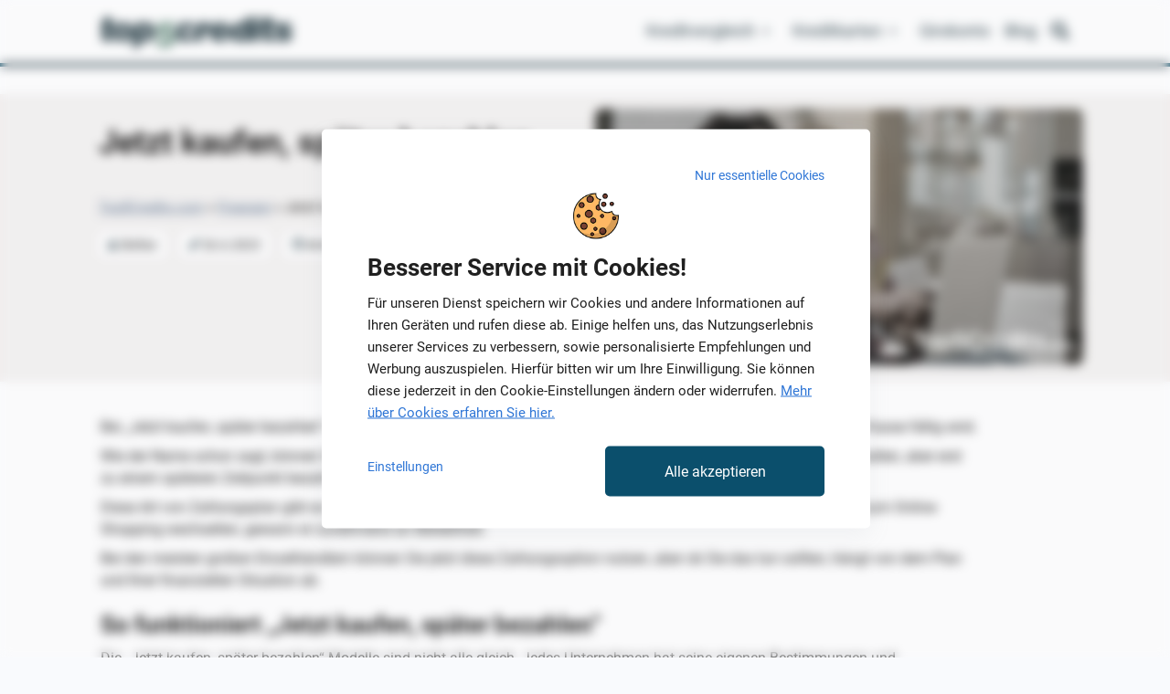

--- FILE ---
content_type: text/html; charset=UTF-8
request_url: https://www.top5credits.com/de/finanzen/jetzt-kaufen-spaeter-bezahlen/
body_size: 20926
content:
<!doctype html>
<html lang="de" >
<head>
	<meta charset="UTF-8" />
	<meta name="viewport" content="width=device-width, initial-scale=1" />
	<meta name="format-detection" content="telephone=no">

	<!-- Draivi Consent Manager -->
	<script data-no-optimize="1" src="https://cdn.top5credits.com/de/wp-content/plugins/draivi-cookies/js/draivi_consent_manager.js?cdn=1.1.6"></script>

	<script data-no-optimize="1">
		window.dataLayer = window.dataLayer || []; // Object not defined

		let ga4_id = undefined;
		let gtm_id = undefined;
		let sgtm_domain = undefined;
							sgtm_domain = "sgtm.de.top5credits.com";
					ga4_id = "G-DNG6S8B99C";
					gtm_id = "GTM-5K93JDR";
		
		let fb_enabled = false;
		const sgtm_enabled = true;
		const sgtm_url = "https://" + sgtm_domain;
		const dmeventid = 176896257264665;

		const cm = ConsentManager.instance();
		cm.setup_state();

		// Target SGTM server
		if (sgtm_domain && ga4_id) {
			cm.set_sgtm_target(ga4_id, sgtm_url);
		}
	</script>
	<!-- End Draivi Consent Manager -->

    <script async src="https://pagead2.googlesyndication.com/pagead/js/adsbygoogle.js?client=ca-pub-4733442899129018"
     crossorigin="anonymous"></script>
	<style> .async-hide { opacity: 0 !important} </style>

					<!-- Google Tag Manager -->
				<script data-no-optimize="1">
					(function(w,d,s,l,i){w[l]=w[l]||[];w[l].push({'gtm.start':
					new Date().getTime(),event:'gtm.js'});var f=d.getElementsByTagName(s)[0],
					j=d.createElement(s),dl=l!='dataLayer'?'&l='+l:'';j.async=true;j.src=
					'https://'+sgtm_domain+'/gtm.js?id='+i+dl;f.parentNode.insertBefore(j,f);
					})(window,document,'script','dataLayer',gtm_id);
				</script>
				<!-- End Google Tag Manager -->
	
	<script data-no-optimize="1">
		const pushPageLoadEvent = (name) => {
            ConsentManager.instance().gtm_publish_with_consents('event', name, {
                                                                                dmeventid: 176896257264665            });
        }

        // Send default page load event always
        //pushPageLoadEvent('DMPageLoad');

        // Send consent variant on page load or on consent update
        if (cm.is_consent_preset()) {
            pushPageLoadEvent('DMPageLoadConsent');
        }
        else {
            cm.on_consent_update(
                function (consents) {
                    pushPageLoadEvent('DMPageLoadConsent');
					if (consents.draivi_marketing === 'granted') {
						if (fb_enabled) {
							fbq('consent', 'grant');
						}
					}
                }
            );
        }
    </script>

	<script async type="text/javascript" src="//s.clickiocdn.com/t/237775/360_light.js"></script>

	<meta name='robots' content='index, follow, max-image-preview:large, max-snippet:-1, max-video-preview:-1' />

	<!-- This site is optimized with the Yoast SEO plugin v26.7 - https://yoast.com/wordpress/plugins/seo/ -->
	<title>Jetzt kauen, später bezahlen</title>
	<meta name="description" content="Von der jetzt kaufen und später bezahlen Option haben Sie sicherlich gehört. Doch wie funktioniert das eigentlich?" />
	<link rel="canonical" href="https://www.top5credits.com/de/finanzen/jetzt-kaufen-spaeter-bezahlen/" />
	<meta property="og:locale" content="de_DE" />
	<meta property="og:type" content="article" />
	<meta property="og:title" content="Jetzt kauen, später bezahlen" />
	<meta property="og:description" content="Von der jetzt kaufen und später bezahlen Option haben Sie sicherlich gehört. Doch wie funktioniert das eigentlich?" />
	<meta property="og:url" content="https://www.top5credits.com/de/finanzen/jetzt-kaufen-spaeter-bezahlen/" />
	<meta property="og:site_name" content="Top5Credits.com Deutschland" />
	<meta property="article:published_time" content="2023-06-26T16:00:05+00:00" />
	<meta property="article:modified_time" content="2023-12-22T16:26:44+00:00" />
	<meta property="og:image" content="https://cdn.top5credits.com/de/wp-content/uploads/sites/6/2022/08/Jetzt-kaufen-spaeter-bezahlen.jpg?cdn=1.1.6" />
	<meta property="og:image:width" content="1200" />
	<meta property="og:image:height" content="630" />
	<meta property="og:image:type" content="image/jpeg" />
	<meta name="author" content="Stefan" />
	<meta name="twitter:card" content="summary_large_image" />
	<script type="application/ld+json" class="yoast-schema-graph">{"@context":"https://schema.org","@graph":[{"@type":"Article","@id":"https://www.top5credits.com/de/finanzen/jetzt-kaufen-spaeter-bezahlen/#article","isPartOf":{"@id":"https://www.top5credits.com/de/finanzen/jetzt-kaufen-spaeter-bezahlen/"},"author":{"name":"Stefan","@id":"https://www.top5credits.com/de/#/schema/person/4415e87c86e042ff3d64bc15bc4c04c3"},"headline":"Jetzt kaufen, später bezahlen","datePublished":"2023-06-26T16:00:05+00:00","dateModified":"2023-12-22T16:26:44+00:00","mainEntityOfPage":{"@id":"https://www.top5credits.com/de/finanzen/jetzt-kaufen-spaeter-bezahlen/"},"wordCount":811,"publisher":{"@id":"https://www.top5credits.com/de/#organization"},"image":{"@id":"https://www.top5credits.com/de/finanzen/jetzt-kaufen-spaeter-bezahlen/#primaryimage"},"thumbnailUrl":"https://cdn.top5credits.com/de/wp-content/uploads/sites/6/2022/08/Jetzt-kaufen-spaeter-bezahlen.jpg?cdn=1.1.6","articleSection":["Finanzen"],"inLanguage":"de"},{"@type":"WebPage","@id":"https://www.top5credits.com/de/finanzen/jetzt-kaufen-spaeter-bezahlen/","url":"https://www.top5credits.com/de/finanzen/jetzt-kaufen-spaeter-bezahlen/","name":"Jetzt kauen, später bezahlen","isPartOf":{"@id":"https://www.top5credits.com/de/#website"},"primaryImageOfPage":{"@id":"https://www.top5credits.com/de/finanzen/jetzt-kaufen-spaeter-bezahlen/#primaryimage"},"image":{"@id":"https://www.top5credits.com/de/finanzen/jetzt-kaufen-spaeter-bezahlen/#primaryimage"},"thumbnailUrl":"https://cdn.top5credits.com/de/wp-content/uploads/sites/6/2022/08/Jetzt-kaufen-spaeter-bezahlen.jpg?cdn=1.1.6","datePublished":"2023-06-26T16:00:05+00:00","dateModified":"2023-12-22T16:26:44+00:00","description":"Von der jetzt kaufen und später bezahlen Option haben Sie sicherlich gehört. Doch wie funktioniert das eigentlich?","breadcrumb":{"@id":"https://www.top5credits.com/de/finanzen/jetzt-kaufen-spaeter-bezahlen/#breadcrumb"},"inLanguage":"de","potentialAction":[{"@type":"ReadAction","target":["https://www.top5credits.com/de/finanzen/jetzt-kaufen-spaeter-bezahlen/"]}]},{"@type":"ImageObject","inLanguage":"de","@id":"https://www.top5credits.com/de/finanzen/jetzt-kaufen-spaeter-bezahlen/#primaryimage","url":"https://cdn.top5credits.com/de/wp-content/uploads/sites/6/2022/08/Jetzt-kaufen-spaeter-bezahlen.jpg?cdn=1.1.6","contentUrl":"https://cdn.top5credits.com/de/wp-content/uploads/sites/6/2022/08/Jetzt-kaufen-spaeter-bezahlen.jpg?cdn=1.1.6","width":1200,"height":630,"caption":"Paar beim Online-Shopping mit Kreditkarte"},{"@type":"BreadcrumbList","@id":"https://www.top5credits.com/de/finanzen/jetzt-kaufen-spaeter-bezahlen/#breadcrumb","itemListElement":[{"@type":"ListItem","position":1,"name":"Top5Credits.com","item":"https://www.top5credits.com/de/"},{"@type":"ListItem","position":2,"name":"Finanzen","item":"https://www.top5credits.com/de/finanzen/"},{"@type":"ListItem","position":3,"name":"Jetzt kaufen, später bezahlen"}]},{"@type":"WebSite","@id":"https://www.top5credits.com/de/#website","url":"https://www.top5credits.com/de/","name":"Top5Credits.com Deutschland","description":"","publisher":{"@id":"https://www.top5credits.com/de/#organization"},"potentialAction":[{"@type":"SearchAction","target":{"@type":"EntryPoint","urlTemplate":"https://www.top5credits.com/de/?s={search_term_string}"},"query-input":{"@type":"PropertyValueSpecification","valueRequired":true,"valueName":"search_term_string"}}],"inLanguage":"de"},{"@type":"Organization","@id":"https://www.top5credits.com/de/#organization","name":"Top5Credits.com","url":"https://www.top5credits.com/de/","logo":{"@type":"ImageObject","inLanguage":"de","@id":"https://www.top5credits.com/de/#/schema/logo/image/","url":"https://cdn.top5credits.com/de/wp-content/uploads/sites/6/2023/10/t5c-favicon.png","contentUrl":"https://cdn.top5credits.com/de/wp-content/uploads/sites/6/2023/10/t5c-favicon.png","width":512,"height":512,"caption":"Top5Credits.com"},"image":{"@id":"https://www.top5credits.com/de/#/schema/logo/image/"}},{"@type":"Person","@id":"https://www.top5credits.com/de/#/schema/person/4415e87c86e042ff3d64bc15bc4c04c3","name":"Stefan","description":"Stefan, eine angesehene Stimme im Finanzsektor, verfügt über umfangreiche Erfahrungen. Seine Artikel vereinen analytische Präzision mit handfesten Ratschlägen und unterstützen die Leser dabei, sich sicher durch das finanzielle Chaos zu bewegen.","url":"https://www.top5credits.com/de/author/stefan/"}]}</script>
	<!-- / Yoast SEO plugin. -->


<link rel="alternate" type="application/rss+xml" title="Top5Credits.com Deutschland &raquo; Feed" href="https://www.top5credits.com/de/feed/" />
<link rel="alternate" type="application/rss+xml" title="Top5Credits.com Deutschland &raquo; Kommentar-Feed" href="https://www.top5credits.com/de/comments/feed/" />
<link rel="alternate" title="oEmbed (JSON)" type="application/json+oembed" href="https://www.top5credits.com/de/wp-json/oembed/1.0/embed?url=https%3A%2F%2Fwww.top5credits.com%2Fde%2Ffinanzen%2Fjetzt-kaufen-spaeter-bezahlen%2F" />
<link rel="alternate" title="oEmbed (XML)" type="text/xml+oembed" href="https://www.top5credits.com/de/wp-json/oembed/1.0/embed?url=https%3A%2F%2Fwww.top5credits.com%2Fde%2Ffinanzen%2Fjetzt-kaufen-spaeter-bezahlen%2F&#038;format=xml" />
<style id='wp-img-auto-sizes-contain-inline-css'>
img:is([sizes=auto i],[sizes^="auto," i]){contain-intrinsic-size:3000px 1500px}
/*# sourceURL=wp-img-auto-sizes-contain-inline-css */
</style>
<style id='wp-block-library-inline-css'>
:root{--wp-block-synced-color:#7a00df;--wp-block-synced-color--rgb:122,0,223;--wp-bound-block-color:var(--wp-block-synced-color);--wp-editor-canvas-background:#ddd;--wp-admin-theme-color:#007cba;--wp-admin-theme-color--rgb:0,124,186;--wp-admin-theme-color-darker-10:#006ba1;--wp-admin-theme-color-darker-10--rgb:0,107,160.5;--wp-admin-theme-color-darker-20:#005a87;--wp-admin-theme-color-darker-20--rgb:0,90,135;--wp-admin-border-width-focus:2px}@media (min-resolution:192dpi){:root{--wp-admin-border-width-focus:1.5px}}.wp-element-button{cursor:pointer}:root .has-very-light-gray-background-color{background-color:#eee}:root .has-very-dark-gray-background-color{background-color:#313131}:root .has-very-light-gray-color{color:#eee}:root .has-very-dark-gray-color{color:#313131}:root .has-vivid-green-cyan-to-vivid-cyan-blue-gradient-background{background:linear-gradient(135deg,#00d084,#0693e3)}:root .has-purple-crush-gradient-background{background:linear-gradient(135deg,#34e2e4,#4721fb 50%,#ab1dfe)}:root .has-hazy-dawn-gradient-background{background:linear-gradient(135deg,#faaca8,#dad0ec)}:root .has-subdued-olive-gradient-background{background:linear-gradient(135deg,#fafae1,#67a671)}:root .has-atomic-cream-gradient-background{background:linear-gradient(135deg,#fdd79a,#004a59)}:root .has-nightshade-gradient-background{background:linear-gradient(135deg,#330968,#31cdcf)}:root .has-midnight-gradient-background{background:linear-gradient(135deg,#020381,#2874fc)}:root{--wp--preset--font-size--normal:16px;--wp--preset--font-size--huge:42px}.has-regular-font-size{font-size:1em}.has-larger-font-size{font-size:2.625em}.has-normal-font-size{font-size:var(--wp--preset--font-size--normal)}.has-huge-font-size{font-size:var(--wp--preset--font-size--huge)}.has-text-align-center{text-align:center}.has-text-align-left{text-align:left}.has-text-align-right{text-align:right}.has-fit-text{white-space:nowrap!important}#end-resizable-editor-section{display:none}.aligncenter{clear:both}.items-justified-left{justify-content:flex-start}.items-justified-center{justify-content:center}.items-justified-right{justify-content:flex-end}.items-justified-space-between{justify-content:space-between}.screen-reader-text{border:0;clip-path:inset(50%);height:1px;margin:-1px;overflow:hidden;padding:0;position:absolute;width:1px;word-wrap:normal!important}.screen-reader-text:focus{background-color:#ddd;clip-path:none;color:#444;display:block;font-size:1em;height:auto;left:5px;line-height:normal;padding:15px 23px 14px;text-decoration:none;top:5px;width:auto;z-index:100000}html :where(.has-border-color){border-style:solid}html :where([style*=border-top-color]){border-top-style:solid}html :where([style*=border-right-color]){border-right-style:solid}html :where([style*=border-bottom-color]){border-bottom-style:solid}html :where([style*=border-left-color]){border-left-style:solid}html :where([style*=border-width]){border-style:solid}html :where([style*=border-top-width]){border-top-style:solid}html :where([style*=border-right-width]){border-right-style:solid}html :where([style*=border-bottom-width]){border-bottom-style:solid}html :where([style*=border-left-width]){border-left-style:solid}html :where(img[class*=wp-image-]){height:auto;max-width:100%}:where(figure){margin:0 0 1em}html :where(.is-position-sticky){--wp-admin--admin-bar--position-offset:var(--wp-admin--admin-bar--height,0px)}@media screen and (max-width:600px){html :where(.is-position-sticky){--wp-admin--admin-bar--position-offset:0px}}

/*# sourceURL=wp-block-library-inline-css */
</style><style id='wp-block-heading-inline-css'>
h1:where(.wp-block-heading).has-background,h2:where(.wp-block-heading).has-background,h3:where(.wp-block-heading).has-background,h4:where(.wp-block-heading).has-background,h5:where(.wp-block-heading).has-background,h6:where(.wp-block-heading).has-background{padding:1.25em 2.375em}h1.has-text-align-left[style*=writing-mode]:where([style*=vertical-lr]),h1.has-text-align-right[style*=writing-mode]:where([style*=vertical-rl]),h2.has-text-align-left[style*=writing-mode]:where([style*=vertical-lr]),h2.has-text-align-right[style*=writing-mode]:where([style*=vertical-rl]),h3.has-text-align-left[style*=writing-mode]:where([style*=vertical-lr]),h3.has-text-align-right[style*=writing-mode]:where([style*=vertical-rl]),h4.has-text-align-left[style*=writing-mode]:where([style*=vertical-lr]),h4.has-text-align-right[style*=writing-mode]:where([style*=vertical-rl]),h5.has-text-align-left[style*=writing-mode]:where([style*=vertical-lr]),h5.has-text-align-right[style*=writing-mode]:where([style*=vertical-rl]),h6.has-text-align-left[style*=writing-mode]:where([style*=vertical-lr]),h6.has-text-align-right[style*=writing-mode]:where([style*=vertical-rl]){rotate:180deg}
/*# sourceURL=https://cdn.top5credits.com/de/wp-includes/blocks/heading/style.min.css?cdn=1.1.6 */
</style>
<style id='wp-block-image-inline-css'>
.wp-block-image>a,.wp-block-image>figure>a{display:inline-block}.wp-block-image img{box-sizing:border-box;height:auto;max-width:100%;vertical-align:bottom}@media not (prefers-reduced-motion){.wp-block-image img.hide{visibility:hidden}.wp-block-image img.show{animation:show-content-image .4s}}.wp-block-image[style*=border-radius] img,.wp-block-image[style*=border-radius]>a{border-radius:inherit}.wp-block-image.has-custom-border img{box-sizing:border-box}.wp-block-image.aligncenter{text-align:center}.wp-block-image.alignfull>a,.wp-block-image.alignwide>a{width:100%}.wp-block-image.alignfull img,.wp-block-image.alignwide img{height:auto;width:100%}.wp-block-image .aligncenter,.wp-block-image .alignleft,.wp-block-image .alignright,.wp-block-image.aligncenter,.wp-block-image.alignleft,.wp-block-image.alignright{display:table}.wp-block-image .aligncenter>figcaption,.wp-block-image .alignleft>figcaption,.wp-block-image .alignright>figcaption,.wp-block-image.aligncenter>figcaption,.wp-block-image.alignleft>figcaption,.wp-block-image.alignright>figcaption{caption-side:bottom;display:table-caption}.wp-block-image .alignleft{float:left;margin:.5em 1em .5em 0}.wp-block-image .alignright{float:right;margin:.5em 0 .5em 1em}.wp-block-image .aligncenter{margin-left:auto;margin-right:auto}.wp-block-image :where(figcaption){margin-bottom:1em;margin-top:.5em}.wp-block-image.is-style-circle-mask img{border-radius:9999px}@supports ((-webkit-mask-image:none) or (mask-image:none)) or (-webkit-mask-image:none){.wp-block-image.is-style-circle-mask img{border-radius:0;-webkit-mask-image:url('data:image/svg+xml;utf8,<svg viewBox="0 0 100 100" xmlns="http://www.w3.org/2000/svg"><circle cx="50" cy="50" r="50"/></svg>');mask-image:url('data:image/svg+xml;utf8,<svg viewBox="0 0 100 100" xmlns="http://www.w3.org/2000/svg"><circle cx="50" cy="50" r="50"/></svg>');mask-mode:alpha;-webkit-mask-position:center;mask-position:center;-webkit-mask-repeat:no-repeat;mask-repeat:no-repeat;-webkit-mask-size:contain;mask-size:contain}}:root :where(.wp-block-image.is-style-rounded img,.wp-block-image .is-style-rounded img){border-radius:9999px}.wp-block-image figure{margin:0}.wp-lightbox-container{display:flex;flex-direction:column;position:relative}.wp-lightbox-container img{cursor:zoom-in}.wp-lightbox-container img:hover+button{opacity:1}.wp-lightbox-container button{align-items:center;backdrop-filter:blur(16px) saturate(180%);background-color:#5a5a5a40;border:none;border-radius:4px;cursor:zoom-in;display:flex;height:20px;justify-content:center;opacity:0;padding:0;position:absolute;right:16px;text-align:center;top:16px;width:20px;z-index:100}@media not (prefers-reduced-motion){.wp-lightbox-container button{transition:opacity .2s ease}}.wp-lightbox-container button:focus-visible{outline:3px auto #5a5a5a40;outline:3px auto -webkit-focus-ring-color;outline-offset:3px}.wp-lightbox-container button:hover{cursor:pointer;opacity:1}.wp-lightbox-container button:focus{opacity:1}.wp-lightbox-container button:focus,.wp-lightbox-container button:hover,.wp-lightbox-container button:not(:hover):not(:active):not(.has-background){background-color:#5a5a5a40;border:none}.wp-lightbox-overlay{box-sizing:border-box;cursor:zoom-out;height:100vh;left:0;overflow:hidden;position:fixed;top:0;visibility:hidden;width:100%;z-index:100000}.wp-lightbox-overlay .close-button{align-items:center;cursor:pointer;display:flex;justify-content:center;min-height:40px;min-width:40px;padding:0;position:absolute;right:calc(env(safe-area-inset-right) + 16px);top:calc(env(safe-area-inset-top) + 16px);z-index:5000000}.wp-lightbox-overlay .close-button:focus,.wp-lightbox-overlay .close-button:hover,.wp-lightbox-overlay .close-button:not(:hover):not(:active):not(.has-background){background:none;border:none}.wp-lightbox-overlay .lightbox-image-container{height:var(--wp--lightbox-container-height);left:50%;overflow:hidden;position:absolute;top:50%;transform:translate(-50%,-50%);transform-origin:top left;width:var(--wp--lightbox-container-width);z-index:9999999999}.wp-lightbox-overlay .wp-block-image{align-items:center;box-sizing:border-box;display:flex;height:100%;justify-content:center;margin:0;position:relative;transform-origin:0 0;width:100%;z-index:3000000}.wp-lightbox-overlay .wp-block-image img{height:var(--wp--lightbox-image-height);min-height:var(--wp--lightbox-image-height);min-width:var(--wp--lightbox-image-width);width:var(--wp--lightbox-image-width)}.wp-lightbox-overlay .wp-block-image figcaption{display:none}.wp-lightbox-overlay button{background:none;border:none}.wp-lightbox-overlay .scrim{background-color:#fff;height:100%;opacity:.9;position:absolute;width:100%;z-index:2000000}.wp-lightbox-overlay.active{visibility:visible}@media not (prefers-reduced-motion){.wp-lightbox-overlay.active{animation:turn-on-visibility .25s both}.wp-lightbox-overlay.active img{animation:turn-on-visibility .35s both}.wp-lightbox-overlay.show-closing-animation:not(.active){animation:turn-off-visibility .35s both}.wp-lightbox-overlay.show-closing-animation:not(.active) img{animation:turn-off-visibility .25s both}.wp-lightbox-overlay.zoom.active{animation:none;opacity:1;visibility:visible}.wp-lightbox-overlay.zoom.active .lightbox-image-container{animation:lightbox-zoom-in .4s}.wp-lightbox-overlay.zoom.active .lightbox-image-container img{animation:none}.wp-lightbox-overlay.zoom.active .scrim{animation:turn-on-visibility .4s forwards}.wp-lightbox-overlay.zoom.show-closing-animation:not(.active){animation:none}.wp-lightbox-overlay.zoom.show-closing-animation:not(.active) .lightbox-image-container{animation:lightbox-zoom-out .4s}.wp-lightbox-overlay.zoom.show-closing-animation:not(.active) .lightbox-image-container img{animation:none}.wp-lightbox-overlay.zoom.show-closing-animation:not(.active) .scrim{animation:turn-off-visibility .4s forwards}}@keyframes show-content-image{0%{visibility:hidden}99%{visibility:hidden}to{visibility:visible}}@keyframes turn-on-visibility{0%{opacity:0}to{opacity:1}}@keyframes turn-off-visibility{0%{opacity:1;visibility:visible}99%{opacity:0;visibility:visible}to{opacity:0;visibility:hidden}}@keyframes lightbox-zoom-in{0%{transform:translate(calc((-100vw + var(--wp--lightbox-scrollbar-width))/2 + var(--wp--lightbox-initial-left-position)),calc(-50vh + var(--wp--lightbox-initial-top-position))) scale(var(--wp--lightbox-scale))}to{transform:translate(-50%,-50%) scale(1)}}@keyframes lightbox-zoom-out{0%{transform:translate(-50%,-50%) scale(1);visibility:visible}99%{visibility:visible}to{transform:translate(calc((-100vw + var(--wp--lightbox-scrollbar-width))/2 + var(--wp--lightbox-initial-left-position)),calc(-50vh + var(--wp--lightbox-initial-top-position))) scale(var(--wp--lightbox-scale));visibility:hidden}}
/*# sourceURL=https://cdn.top5credits.com/de/wp-includes/blocks/image/style.min.css?cdn=1.1.6 */
</style>
<style id='wp-block-image-theme-inline-css'>
:root :where(.wp-block-image figcaption){color:#555;font-size:13px;text-align:center}.is-dark-theme :root :where(.wp-block-image figcaption){color:#ffffffa6}.wp-block-image{margin:0 0 1em}
/*# sourceURL=https://cdn.top5credits.com/de/wp-includes/blocks/image/theme.min.css?cdn=1.1.6 */
</style>
<style id='wp-block-list-inline-css'>
ol,ul{box-sizing:border-box}:root :where(.wp-block-list.has-background){padding:1.25em 2.375em}
/*# sourceURL=https://cdn.top5credits.com/de/wp-includes/blocks/list/style.min.css?cdn=1.1.6 */
</style>
<style id='wp-block-group-inline-css'>
.wp-block-group{box-sizing:border-box}:where(.wp-block-group.wp-block-group-is-layout-constrained){position:relative}
/*# sourceURL=https://cdn.top5credits.com/de/wp-includes/blocks/group/style.min.css?cdn=1.1.6 */
</style>
<style id='wp-block-group-theme-inline-css'>
:where(.wp-block-group.has-background){padding:1.25em 2.375em}
/*# sourceURL=https://cdn.top5credits.com/de/wp-includes/blocks/group/theme.min.css?cdn=1.1.6 */
</style>
<style id='wp-block-paragraph-inline-css'>
.is-small-text{font-size:.875em}.is-regular-text{font-size:1em}.is-large-text{font-size:2.25em}.is-larger-text{font-size:3em}.has-drop-cap:not(:focus):first-letter{float:left;font-size:8.4em;font-style:normal;font-weight:100;line-height:.68;margin:.05em .1em 0 0;text-transform:uppercase}body.rtl .has-drop-cap:not(:focus):first-letter{float:none;margin-left:.1em}p.has-drop-cap.has-background{overflow:hidden}:root :where(p.has-background){padding:1.25em 2.375em}:where(p.has-text-color:not(.has-link-color)) a{color:inherit}p.has-text-align-left[style*="writing-mode:vertical-lr"],p.has-text-align-right[style*="writing-mode:vertical-rl"]{rotate:180deg}
/*# sourceURL=https://cdn.top5credits.com/de/wp-includes/blocks/paragraph/style.min.css?cdn=1.1.6 */
</style>
<style id='global-styles-inline-css'>
:root{--wp--preset--aspect-ratio--square: 1;--wp--preset--aspect-ratio--4-3: 4/3;--wp--preset--aspect-ratio--3-4: 3/4;--wp--preset--aspect-ratio--3-2: 3/2;--wp--preset--aspect-ratio--2-3: 2/3;--wp--preset--aspect-ratio--16-9: 16/9;--wp--preset--aspect-ratio--9-16: 9/16;--wp--preset--color--black: #000000;--wp--preset--color--cyan-bluish-gray: #abb8c3;--wp--preset--color--white: #FFFFFF;--wp--preset--color--pale-pink: #f78da7;--wp--preset--color--vivid-red: #cf2e2e;--wp--preset--color--luminous-vivid-orange: #ff6900;--wp--preset--color--luminous-vivid-amber: #fcb900;--wp--preset--color--light-green-cyan: #7bdcb5;--wp--preset--color--vivid-green-cyan: #00d084;--wp--preset--color--pale-cyan-blue: #8ed1fc;--wp--preset--color--vivid-cyan-blue: #0693e3;--wp--preset--color--vivid-purple: #9b51e0;--wp--preset--color--gray: #292929;--wp--preset--color--beige: #F2EEEB;--wp--preset--color--backgroundeffect: #DCEEF6;--wp--preset--color--cta: #00AF6E;--wp--preset--color--effect: #FF6633;--wp--preset--color--effect-2: #F68F19;--wp--preset--color--dmtitle: #004697;--wp--preset--color--error: #FF4343;--wp--preset--color--link: #0F79B7;--wp--preset--color--dmdark: #003878;--wp--preset--gradient--vivid-cyan-blue-to-vivid-purple: linear-gradient(135deg,rgb(6,147,227) 0%,rgb(155,81,224) 100%);--wp--preset--gradient--light-green-cyan-to-vivid-green-cyan: linear-gradient(135deg,rgb(122,220,180) 0%,rgb(0,208,130) 100%);--wp--preset--gradient--luminous-vivid-amber-to-luminous-vivid-orange: linear-gradient(135deg,rgb(252,185,0) 0%,rgb(255,105,0) 100%);--wp--preset--gradient--luminous-vivid-orange-to-vivid-red: linear-gradient(135deg,rgb(255,105,0) 0%,rgb(207,46,46) 100%);--wp--preset--gradient--very-light-gray-to-cyan-bluish-gray: linear-gradient(135deg,rgb(238,238,238) 0%,rgb(169,184,195) 100%);--wp--preset--gradient--cool-to-warm-spectrum: linear-gradient(135deg,rgb(74,234,220) 0%,rgb(151,120,209) 20%,rgb(207,42,186) 40%,rgb(238,44,130) 60%,rgb(251,105,98) 80%,rgb(254,248,76) 100%);--wp--preset--gradient--blush-light-purple: linear-gradient(135deg,rgb(255,206,236) 0%,rgb(152,150,240) 100%);--wp--preset--gradient--blush-bordeaux: linear-gradient(135deg,rgb(254,205,165) 0%,rgb(254,45,45) 50%,rgb(107,0,62) 100%);--wp--preset--gradient--luminous-dusk: linear-gradient(135deg,rgb(255,203,112) 0%,rgb(199,81,192) 50%,rgb(65,88,208) 100%);--wp--preset--gradient--pale-ocean: linear-gradient(135deg,rgb(255,245,203) 0%,rgb(182,227,212) 50%,rgb(51,167,181) 100%);--wp--preset--gradient--electric-grass: linear-gradient(135deg,rgb(202,248,128) 0%,rgb(113,206,126) 100%);--wp--preset--gradient--midnight: linear-gradient(135deg,rgb(2,3,129) 0%,rgb(40,116,252) 100%);--wp--preset--gradient--purple-to-yellow: linear-gradient(160deg, #D1D1E4 0%, #EEEADD 100%);--wp--preset--gradient--yellow-to-purple: linear-gradient(160deg, #EEEADD 0%, #D1D1E4 100%);--wp--preset--gradient--green-to-yellow: linear-gradient(160deg, #D1E4DD 0%, #EEEADD 100%);--wp--preset--gradient--yellow-to-green: linear-gradient(160deg, #EEEADD 0%, #D1E4DD 100%);--wp--preset--gradient--red-to-yellow: linear-gradient(160deg, #E4D1D1 0%, #EEEADD 100%);--wp--preset--gradient--yellow-to-red: linear-gradient(160deg, #EEEADD 0%, #E4D1D1 100%);--wp--preset--gradient--purple-to-red: linear-gradient(160deg, #D1D1E4 0%, #E4D1D1 100%);--wp--preset--gradient--red-to-purple: linear-gradient(160deg, #E4D1D1 0%, #D1D1E4 100%);--wp--preset--font-size--small: 18px;--wp--preset--font-size--medium: 20px;--wp--preset--font-size--large: 24px;--wp--preset--font-size--x-large: 42px;--wp--preset--font-size--extra-small: 16px;--wp--preset--font-size--normal: 20px;--wp--preset--font-size--extra-large: 40px;--wp--preset--font-size--huge: 96px;--wp--preset--font-size--gigantic: 144px;--wp--preset--spacing--20: 0.44rem;--wp--preset--spacing--30: 0.67rem;--wp--preset--spacing--40: 1rem;--wp--preset--spacing--50: 1.5rem;--wp--preset--spacing--60: 2.25rem;--wp--preset--spacing--70: 3.38rem;--wp--preset--spacing--80: 5.06rem;--wp--preset--shadow--natural: 6px 6px 9px rgba(0, 0, 0, 0.2);--wp--preset--shadow--deep: 12px 12px 50px rgba(0, 0, 0, 0.4);--wp--preset--shadow--sharp: 6px 6px 0px rgba(0, 0, 0, 0.2);--wp--preset--shadow--outlined: 6px 6px 0px -3px rgb(255, 255, 255), 6px 6px rgb(0, 0, 0);--wp--preset--shadow--crisp: 6px 6px 0px rgb(0, 0, 0);}:where(.is-layout-flex){gap: 0.5em;}:where(.is-layout-grid){gap: 0.5em;}body .is-layout-flex{display: flex;}.is-layout-flex{flex-wrap: wrap;align-items: center;}.is-layout-flex > :is(*, div){margin: 0;}body .is-layout-grid{display: grid;}.is-layout-grid > :is(*, div){margin: 0;}:where(.wp-block-columns.is-layout-flex){gap: 2em;}:where(.wp-block-columns.is-layout-grid){gap: 2em;}:where(.wp-block-post-template.is-layout-flex){gap: 1.25em;}:where(.wp-block-post-template.is-layout-grid){gap: 1.25em;}.has-black-color{color: var(--wp--preset--color--black) !important;}.has-cyan-bluish-gray-color{color: var(--wp--preset--color--cyan-bluish-gray) !important;}.has-white-color{color: var(--wp--preset--color--white) !important;}.has-pale-pink-color{color: var(--wp--preset--color--pale-pink) !important;}.has-vivid-red-color{color: var(--wp--preset--color--vivid-red) !important;}.has-luminous-vivid-orange-color{color: var(--wp--preset--color--luminous-vivid-orange) !important;}.has-luminous-vivid-amber-color{color: var(--wp--preset--color--luminous-vivid-amber) !important;}.has-light-green-cyan-color{color: var(--wp--preset--color--light-green-cyan) !important;}.has-vivid-green-cyan-color{color: var(--wp--preset--color--vivid-green-cyan) !important;}.has-pale-cyan-blue-color{color: var(--wp--preset--color--pale-cyan-blue) !important;}.has-vivid-cyan-blue-color{color: var(--wp--preset--color--vivid-cyan-blue) !important;}.has-vivid-purple-color{color: var(--wp--preset--color--vivid-purple) !important;}.has-black-background-color{background-color: var(--wp--preset--color--black) !important;}.has-cyan-bluish-gray-background-color{background-color: var(--wp--preset--color--cyan-bluish-gray) !important;}.has-white-background-color{background-color: var(--wp--preset--color--white) !important;}.has-pale-pink-background-color{background-color: var(--wp--preset--color--pale-pink) !important;}.has-vivid-red-background-color{background-color: var(--wp--preset--color--vivid-red) !important;}.has-luminous-vivid-orange-background-color{background-color: var(--wp--preset--color--luminous-vivid-orange) !important;}.has-luminous-vivid-amber-background-color{background-color: var(--wp--preset--color--luminous-vivid-amber) !important;}.has-light-green-cyan-background-color{background-color: var(--wp--preset--color--light-green-cyan) !important;}.has-vivid-green-cyan-background-color{background-color: var(--wp--preset--color--vivid-green-cyan) !important;}.has-pale-cyan-blue-background-color{background-color: var(--wp--preset--color--pale-cyan-blue) !important;}.has-vivid-cyan-blue-background-color{background-color: var(--wp--preset--color--vivid-cyan-blue) !important;}.has-vivid-purple-background-color{background-color: var(--wp--preset--color--vivid-purple) !important;}.has-black-border-color{border-color: var(--wp--preset--color--black) !important;}.has-cyan-bluish-gray-border-color{border-color: var(--wp--preset--color--cyan-bluish-gray) !important;}.has-white-border-color{border-color: var(--wp--preset--color--white) !important;}.has-pale-pink-border-color{border-color: var(--wp--preset--color--pale-pink) !important;}.has-vivid-red-border-color{border-color: var(--wp--preset--color--vivid-red) !important;}.has-luminous-vivid-orange-border-color{border-color: var(--wp--preset--color--luminous-vivid-orange) !important;}.has-luminous-vivid-amber-border-color{border-color: var(--wp--preset--color--luminous-vivid-amber) !important;}.has-light-green-cyan-border-color{border-color: var(--wp--preset--color--light-green-cyan) !important;}.has-vivid-green-cyan-border-color{border-color: var(--wp--preset--color--vivid-green-cyan) !important;}.has-pale-cyan-blue-border-color{border-color: var(--wp--preset--color--pale-cyan-blue) !important;}.has-vivid-cyan-blue-border-color{border-color: var(--wp--preset--color--vivid-cyan-blue) !important;}.has-vivid-purple-border-color{border-color: var(--wp--preset--color--vivid-purple) !important;}.has-vivid-cyan-blue-to-vivid-purple-gradient-background{background: var(--wp--preset--gradient--vivid-cyan-blue-to-vivid-purple) !important;}.has-light-green-cyan-to-vivid-green-cyan-gradient-background{background: var(--wp--preset--gradient--light-green-cyan-to-vivid-green-cyan) !important;}.has-luminous-vivid-amber-to-luminous-vivid-orange-gradient-background{background: var(--wp--preset--gradient--luminous-vivid-amber-to-luminous-vivid-orange) !important;}.has-luminous-vivid-orange-to-vivid-red-gradient-background{background: var(--wp--preset--gradient--luminous-vivid-orange-to-vivid-red) !important;}.has-very-light-gray-to-cyan-bluish-gray-gradient-background{background: var(--wp--preset--gradient--very-light-gray-to-cyan-bluish-gray) !important;}.has-cool-to-warm-spectrum-gradient-background{background: var(--wp--preset--gradient--cool-to-warm-spectrum) !important;}.has-blush-light-purple-gradient-background{background: var(--wp--preset--gradient--blush-light-purple) !important;}.has-blush-bordeaux-gradient-background{background: var(--wp--preset--gradient--blush-bordeaux) !important;}.has-luminous-dusk-gradient-background{background: var(--wp--preset--gradient--luminous-dusk) !important;}.has-pale-ocean-gradient-background{background: var(--wp--preset--gradient--pale-ocean) !important;}.has-electric-grass-gradient-background{background: var(--wp--preset--gradient--electric-grass) !important;}.has-midnight-gradient-background{background: var(--wp--preset--gradient--midnight) !important;}.has-small-font-size{font-size: var(--wp--preset--font-size--small) !important;}.has-medium-font-size{font-size: var(--wp--preset--font-size--medium) !important;}.has-large-font-size{font-size: var(--wp--preset--font-size--large) !important;}.has-x-large-font-size{font-size: var(--wp--preset--font-size--x-large) !important;}
/*# sourceURL=global-styles-inline-css */
</style>

<style id='classic-theme-styles-inline-css'>
/*! This file is auto-generated */
.wp-block-button__link{color:#fff;background-color:#32373c;border-radius:9999px;box-shadow:none;text-decoration:none;padding:calc(.667em + 2px) calc(1.333em + 2px);font-size:1.125em}.wp-block-file__button{background:#32373c;color:#fff;text-decoration:none}
/*# sourceURL=/wp-includes/css/classic-themes.min.css */
</style>
<link rel='stylesheet' id='twenty-twenty-one-custom-color-overrides-css' href='https://cdn.top5credits.com/de/wp-content/themes/twentytwentyone/assets/css/custom-color-overrides.css?ver=1.50&cdn=1.1.6' media='all' />
<style id='twenty-twenty-one-custom-color-overrides-inline-css'>
:root .editor-styles-wrapper{--global--color-background: #f9fafd;--global--color-primary: #000;--global--color-secondary: #000;--button--color-background: #000;--button--color-text-hover: #000;}
/*# sourceURL=twenty-twenty-one-custom-color-overrides-inline-css */
</style>
<link rel='stylesheet' id='draivi-calculator-css' href='https://cdn.top5credits.com/de/wp-content/plugins/draivi-calcs/style.css?ver=0.5&cdn=1.1.6' media='all' />
<link rel='stylesheet' id='twenty-twenty-one-style-css' href='https://cdn.top5credits.com/de/wp-content/themes/twentytwentyone/style.css?ver=1.50&cdn=1.1.6' media='all' />
<style id='twenty-twenty-one-style-inline-css'>
:root{--global--color-background: #f9fafd;--global--color-primary: #000;--global--color-secondary: #000;--button--color-background: #000;--button--color-text-hover: #000;}
/*# sourceURL=twenty-twenty-one-style-inline-css */
</style>
<link rel='stylesheet' id='topfive-style-css' href='https://cdn.top5credits.com/de/wp-content/themes/topfive/style.min.css?ver=1.50&cdn=1.1.6' media='all' />
<script src="https://cdn.top5credits.com/de/wp-includes/js/jquery/jquery.min.js?ver=3.7.1&cdn=1.1.6" id="jquery-core-js"></script>
<script src="https://cdn.top5credits.com/de/wp-includes/js/jquery/jquery-migrate.min.js?ver=3.4.1&cdn=1.1.6" id="jquery-migrate-js"></script>
<script id="twenty-twenty-one-ie11-polyfills-js-after">
( Element.prototype.matches && Element.prototype.closest && window.NodeList && NodeList.prototype.forEach ) || document.write( '<script src="https://www.top5credits.com/de/wp-content/themes/twentytwentyone/assets/js/polyfills.js?ver=1.50"></scr' + 'ipt>' );
//# sourceURL=twenty-twenty-one-ie11-polyfills-js-after
</script>
<script src="https://www.top5credits.com/de/wp-content/themes/twentytwentyone/assets/js/primary-navigation.js?ver=1.50" id="twenty-twenty-one-primary-navigation-script-js" defer data-wp-strategy="defer"></script>
<link rel="https://api.w.org/" href="https://www.top5credits.com/de/wp-json/" /><link rel="alternate" title="JSON" type="application/json" href="https://www.top5credits.com/de/wp-json/wp/v2/posts/1421" /><link rel='shortlink' href='https://www.top5credits.com/de/?p=1421' />
<style id="custom-background-css">
body.custom-background { background-color: #f9fafd; }
</style>
	<link rel="icon" href="https://cdn.top5credits.com/de/wp-content/uploads/sites/6/2023/10/cropped-t5c-favicon-32x32.png?cdn=1.1.6" sizes="32x32" />
<link rel="icon" href="https://cdn.top5credits.com/de/wp-content/uploads/sites/6/2023/10/cropped-t5c-favicon-192x192.png?cdn=1.1.6" sizes="192x192" />
<link rel="apple-touch-icon" href="https://cdn.top5credits.com/de/wp-content/uploads/sites/6/2023/10/cropped-t5c-favicon-180x180.png?cdn=1.1.6" />
<meta name="msapplication-TileImage" content="https://cdn.top5credits.com/de/wp-content/uploads/sites/6/2023/10/cropped-t5c-favicon-270x270.png?cdn=1.1.6" />
        <script>
                window.__ClickioDataInsights__ = window.__ClickioDataInsights__ || {};
                window.__ClickioDataInsights__.data = window.__ClickioDataInsights__.data || {};
                window.__ClickioDataInsights__.data["u_id"] =  "";
                window.__ClickioDataInsights__.data["u_cid"] = "";
                window.__ClickioDataInsights__.data["u_utm_source"] = "";
                window.__ClickioDataInsights__.data["u_utm_content"] = "";
                window.__ClickioDataInsights__.data["u_utm_campaign"] = "";
                window.__ClickioDataInsights__.data["u_sub"] = "";
            </script>
    
	
	  	
	<link rel="preload" as="font" type="font/woff2" href="https://cdn.top5credits.com/wp-content/themes/topfive/fonts/roboto-v30-latin-regular.woff2" crossorigin>
	<link rel="preload" as="font" type="font/woff2" href="https://cdn.top5credits.com/wp-content/themes/topfive/fonts/roboto-v30-latin-700.woff2" crossorigin>
<link rel='stylesheet' id='draivi-cookies-css' href='https://cdn.top5credits.com/de/wp-content/plugins/draivi-cookies/style.css?ver=1.1&cdn=1.1.6' media='all' />
</head>

<body id="saksa" class="wp-singular post-template post-template-page-artikkeli post-template-page-artikkeli-php single single-post postid-1421 single-format-standard custom-background wp-custom-logo wp-embed-responsive wp-theme-twentytwentyone wp-child-theme-topfive is-light-theme has-background-white no-js singular has-main-navigation">
    	<noscript><iframe src="https://sgtm.de.top5credits.com/ns.html?id=GTM-5K93JDR" height="0" width="0" style="display:none;visibility:hidden"></iframe></noscript>
    <div id="page" class="site">
	<a class="skip-link screen-reader-text" href="#content">Zum Inhalt springen</a>

	
<header id="masthead" class="site-header has-logo has-menu">
	<div class="header_inner_container">
	 
 <div class="site-branding">
 
	 <div class="site-logo" style="width: 210px;">
		 			 <a href="https://www.top5credits.com/de/" class="custom-logo-link" rel="home">
		      <svg id="b" data-name="Layer 2" xmlns="http://www.w3.org/2000/svg" viewBox="0 0 210 33.08">
      <g id="c" data-name="a">
        <path d="m3.46,5.8L4.26.06h7.67l-.85,5.74h3.46l-.72,5.04h-3.4l-1.03,6.87c-.12.79-.12,1.12-.12,1.41,0,.99.54,1.24,2.52,1.24h.95l-.83,5.75c-1.61.17-2.44.25-3.76.25-4.84,0-6.83-1.49-6.83-5.01,0-.33,0-.54.12-1.24v-.26l.04-.12v-.21l.04-.16,1.23-8.52H0l.79-5.04h2.67Z" style="fill: #0b506c; stroke-width: 0px;"/>
        <path d="m33.07,8.8c1.61,1.61,2.48,4.09,2.48,6.94,0,6.9-4.6,10.63-11.83,10.63-6.28,0-10.44-3.19-10.44-9.1,0-6.73,4.71-11.44,11.49-11.44,3.35,0,6.36,1.12,8.3,2.97Zm-11.98,8.92c0,2.56.95,3.84,2.89,3.84.91,0,1.65-.29,2.19-.91,1.03-1.12,1.65-3.26,1.65-5.58,0-2.56-.91-3.84-2.77-3.84-2.36,0-3.97,2.64-3.97,6.49h0Z" style="fill: #0b506c; stroke-width: 0px;"/>
        <path d="m45.91,5.8l-.4,3.08c1.49-2.15,3.14-3.02,5.66-3.02,4.79,0,7.89,3.68,7.89,9.25,0,6.9-3.91,11.25-9.4,11.25-2.85,0-4.48-.39-5.92-2.7l-1.4,9.38h-7.6l4.09-27.25h7.1,0Zm-1.23,11.43c0,2.31,1.07,3.59,2.89,3.59,2.31,0,3.84-2.31,3.84-5.62,0-2.36-1.03-3.68-2.89-3.68-2.19,0-3.84,2.52-3.84,5.7Z" style="fill: #0b506c; stroke-width: 0px;"/>
        <path d="m72.89,14.62c5.27,0,8.77,3.34,8.77,8.4,0,6.06-4.57,10.05-11.29,10.05-4.41,0-8.16-1.69-9.8-4.45-.62-1.11-.95-2.39-.95-3.87h7.4c.5,1.61,1.57,2.44,3.27,2.44,2.27,0,3.89-1.7,3.89-4.01,0-2.15-1.36-3.6-3.51-3.6-1.28,0-1.9.33-2.85,1.45h-7.35l3.84-15.22h17.03l-.87,6.22h-11.4l-.99,4.04c1.85-1.11,3.05-1.44,4.82-1.44h0Z" style="fill: #3ba982; stroke-width: 0px;"/>
        <path d="m101.46,23.56c-2.02,2.14-4.92,2.81-8.38,2.81s-6.4-.59-8.25-2.36c-1.48-1.48-2.39-3.87-2.39-6.46,0-3.75.99-6.42,3.25-8.56,2.14-2.02,5.06-3.13,8.4-3.13,5.93,0,9.88,3.09,10.08,8.03h-7.49c-.29-1.28-.41-1.61-.74-1.98-.45-.53-1.11-.78-1.89-.78-2.3,0-3.91,2.72-3.91,6.67,0,2.51.95,3.79,2.88,3.79.95,0,1.81-.41,2.43-1.19.29-.33.45-.78.82-1.89h7.53c-.16,1.89-.95,3.58-2.35,5.06h0Z" style="fill: #0b506c; stroke-width: 0px;"/>
        <path d="m113.85,5.8l-.67,4.24c1.45-3.02,2.81-4.2,5.7-4.2.45,0,.79,0,1.28.04l-1.16,7.92c-.79-.12-1.74-.21-2.11-.21-2.65,0-3.68,1.03-4.13,3.84l-1.32,8.93h-7.65l3.02-20.62,7.02.05Z" style="fill: #0b506c; stroke-width: 0px;"/>
        <path d="m139.29,23.84c-2.03,1.95-5.41,2.53-9.06,2.53-3.44,0-6.67-.53-8.46-2.32-1.49-1.49-2.49-4.11-2.49-6.48,0-7.14,4.61-11.83,11.58-11.83s10.67,3.86,10.67,10.13c0,.46,0,1-.12,2.16h-14.36c0,1.41.04,1.74.37,2.45.46,1,1.58,1.62,3.03,1.62s2.45-.62,2.99-1.83h7.8c-.62,1.83-1,2.61-1.95,3.57h0Zm-8.18-13.33c-1.98,0-2.85.91-3.68,3.88h6.78c-.04-2.69-.99-3.88-3.1-3.88h0Z" style="fill: #0b506c; stroke-width: 0px;"/>
        <path d="m150.35,26.37c-2.15,0-3.83-.17-5.28-1.54-1.78-1.69-2.48-3.8-2.48-7.07,0-6.82,3.97-11.99,9.43-11.99,2.69,0,4.3.91,5.91,3.22l1.28-9h7.68l-3.87,26.36h-7.07l.33-2.44c-1.86,2.19-3.44,2.44-5.92,2.44Zm-.11-8.89c0,2.36,1.03,3.76,2.89,3.76,2.15,0,3.8-2.44,3.8-5.62,0-2.36-1.12-3.76-2.97-3.76-2.02,0-3.72,2.48-3.72,5.62h0Z" style="fill: #0b506c; stroke-width: 0px;"/>
        <path d="m175.53,5.8l-3.02,20.56h-7.65l3.02-20.56h7.65Zm.84-5.8l-.56,3.78h-7.63l.56-3.78h7.63Z" style="fill: #0b506c; stroke-width: 0px;"/>
        <path d="m179.34,5.8l.8-5.74h7.67l-.84,5.74h3.46l-.73,5.04h-3.44l-1.03,6.87c-.12.79-.12,1.12-.12,1.41,0,.99.54,1.24,2.52,1.24h.95l-.83,5.75c-1.61.17-2.44.25-3.76.25-4.84,0-6.83-1.49-6.83-5.01,0-.33,0-.54.12-1.24v-.26l.04-.12v-.21l.04-.16,1.23-8.52h-2.75l.79-5.04h2.7Z" style="fill: #0b506c; stroke-width: 0px;"/>
        <path d="m199.4,22.72c1.48,0,2.35-.7,2.35-1.81,0-.95-.49-1.32-4.74-2.64-2.97-.99-4.12-1.61-5.15-2.84-.62-.82-1.03-1.98-1.03-3.13,0-1.65.87-3.42,2.31-4.53,1.65-1.32,3.75-1.9,7.09-1.9,6.31,0,9.65,2.39,9.77,6.97h-7.05c-.12-2.1-.91-2.89-2.72-2.89-1.32,0-2.14.58-2.14,1.69,0,1.03.54,1.36,5.03,2.68,4.62,1.28,6.35,2.93,6.35,5.9,0,4.29-3.74,6.16-10.05,6.16-4.29,0-7.68-.68-9.16-2.98-.78-1.15-.99-2.06-1.03-4h7.3c.04,2.35.86,3.34,2.89,3.34h0Z" style="fill: #0b506c; stroke-width: 0px;"/>
      </g>
    </svg>
		 
		  
			 </a>
		 	 </div> <!-- .site-logo -->
	 
 </div><!-- .site-branding -->
	
<nav id="site-navigation" class="primary-navigation"
    aria-label="Primäres Menü">
    <div class="menu-button-container">
        <button id="primary-mobile-menu" class="button" aria-controls="primary-menu-list" aria-expanded="false">
            <span class="dropdown-icon open">
                <svg class="svg-icon" width="24" height="24" aria-hidden="true" role="img" focusable="false" viewBox="0 0 24 24" fill="none" xmlns="http://www.w3.org/2000/svg"><path fill-rule="evenodd" clip-rule="evenodd" d="M4.5 6H19.5V7.5H4.5V6ZM4.5 12H19.5V13.5H4.5V12ZM19.5 18H4.5V19.5H19.5V18Z" fill="currentColor"/></svg>            </span>
            <span class="dropdown-icon close">
                <svg class="svg-icon" width="24" height="24" aria-hidden="true" role="img" focusable="false" viewBox="0 0 24 24" fill="none" xmlns="http://www.w3.org/2000/svg"><path fill-rule="evenodd" clip-rule="evenodd" d="M12 10.9394L5.53033 4.46973L4.46967 5.53039L10.9393 12.0001L4.46967 18.4697L5.53033 19.5304L12 13.0607L18.4697 19.5304L19.5303 18.4697L13.0607 12.0001L19.5303 5.53039L18.4697 4.46973L12 10.9394Z" fill="currentColor"/></svg>            </span>
        </button><!-- #primary-mobile-menu -->
    </div><!-- .menu-button-container -->
    <div class="primary-menu-container"><ul id="primary-menu-list" class="menu-wrapper"><li id="menu-item-420" class="menu-item menu-item-type-post_type menu-item-object-page menu-item-has-children menu-item-420"><a href="https://www.top5credits.com/de/kreditvergleich/">Kreditvergleich</a><button class="sub-menu-toggle" aria-expanded="false" onClick="twentytwentyoneExpandSubMenu(this)"><span class="icon-plus"><svg class="svg-icon" width="18" height="18" aria-hidden="true" role="img" focusable="false" viewBox="0 0 24 24" fill="none" xmlns="http://www.w3.org/2000/svg"><path fill-rule="evenodd" clip-rule="evenodd" d="M18 11.2h-5.2V6h-1.6v5.2H6v1.6h5.2V18h1.6v-5.2H18z" fill="currentColor"/></svg></span><span class="icon-minus"><svg class="svg-icon" width="18" height="18" aria-hidden="true" role="img" focusable="false" viewBox="0 0 24 24" fill="none" xmlns="http://www.w3.org/2000/svg"><path fill-rule="evenodd" clip-rule="evenodd" d="M6 11h12v2H6z" fill="currentColor"/></svg></span><span class="screen-reader-text">Menü öffnen</span></button>
<ul class="sub-menu">
	<li id="menu-item-1296" class="menu-item menu-item-type-post_type menu-item-object-page menu-item-1296"><a href="https://www.top5credits.com/de/onlinekredit/">Onlinekredit</a></li>
	<li id="menu-item-1298" class="menu-item menu-item-type-post_type menu-item-object-page menu-item-1298"><a href="https://www.top5credits.com/de/minikredite/">Minikredit</a></li>
	<li id="menu-item-1299" class="menu-item menu-item-type-post_type menu-item-object-page menu-item-1299"><a href="https://www.top5credits.com/de/kleinkredit/">Kleinkredit</a></li>
	<li id="menu-item-1294" class="menu-item menu-item-type-post_type menu-item-object-page menu-item-1294"><a href="https://www.top5credits.com/de/ratenkredit/">Ratenkredit</a></li>
	<li id="menu-item-1300" class="menu-item menu-item-type-post_type menu-item-object-page menu-item-1300"><a href="https://www.top5credits.com/de/blitzkredit/">Blitzkredit</a></li>
	<li id="menu-item-3396" class="menu-item menu-item-type-post_type menu-item-object-page menu-item-3396"><a href="https://www.top5credits.com/de/kurzzeitkredit/">Kurzzeitkredit</a></li>
	<li id="menu-item-1295" class="menu-item menu-item-type-post_type menu-item-object-page menu-item-1295"><a href="https://www.top5credits.com/de/turbokredit/">Turbokredit</a></li>
	<li id="menu-item-1322" class="menu-item menu-item-type-post_type menu-item-object-page menu-item-1322"><a href="https://www.top5credits.com/de/minikredit-ohne-schufa/">Kredit ohne Schufa</a></li>
</ul>
</li>
<li id="menu-item-464" class="menu-item menu-item-type-post_type menu-item-object-page menu-item-has-children menu-item-464"><a href="https://www.top5credits.com/de/kreditkarten/">Kreditkarten</a><button class="sub-menu-toggle" aria-expanded="false" onClick="twentytwentyoneExpandSubMenu(this)"><span class="icon-plus"><svg class="svg-icon" width="18" height="18" aria-hidden="true" role="img" focusable="false" viewBox="0 0 24 24" fill="none" xmlns="http://www.w3.org/2000/svg"><path fill-rule="evenodd" clip-rule="evenodd" d="M18 11.2h-5.2V6h-1.6v5.2H6v1.6h5.2V18h1.6v-5.2H18z" fill="currentColor"/></svg></span><span class="icon-minus"><svg class="svg-icon" width="18" height="18" aria-hidden="true" role="img" focusable="false" viewBox="0 0 24 24" fill="none" xmlns="http://www.w3.org/2000/svg"><path fill-rule="evenodd" clip-rule="evenodd" d="M6 11h12v2H6z" fill="currentColor"/></svg></span><span class="screen-reader-text">Menü öffnen</span></button>
<ul class="sub-menu">
	<li id="menu-item-7888" class="menu-item menu-item-type-post_type menu-item-object-page menu-item-7888"><a href="https://www.top5credits.com/de/cashback-kreditkarte/">Cashback Kreditkarte</a></li>
	<li id="menu-item-7916" class="menu-item menu-item-type-post_type menu-item-object-page menu-item-7916"><a href="https://www.top5credits.com/de/beste-mastercard/">Beste Mastercard</a></li>
	<li id="menu-item-7930" class="menu-item menu-item-type-post_type menu-item-object-page menu-item-7930"><a href="https://www.top5credits.com/de/kostenlose-kreditkarten/">Kostenlose Kreditkarten</a></li>
	<li id="menu-item-7946" class="menu-item menu-item-type-post_type menu-item-object-page menu-item-7946"><a href="https://www.top5credits.com/de/virtuelle-kreditkarte/">Virtuelle Kreditkarte</a></li>
	<li id="menu-item-8089" class="menu-item menu-item-type-post_type menu-item-object-page menu-item-8089"><a href="https://www.top5credits.com/de/reisekreditkarte/">Reisekreditkarte</a></li>
	<li id="menu-item-8086" class="menu-item menu-item-type-post_type menu-item-object-page menu-item-8086"><a href="https://www.top5credits.com/de/prepaid-kreditkarte/">Prepaid Kreditkarte</a></li>
	<li id="menu-item-8088" class="menu-item menu-item-type-post_type menu-item-object-page menu-item-8088"><a href="https://www.top5credits.com/de/visa-kreditkarten/">Beste Visa Kreditkarten</a></li>
	<li id="menu-item-8087" class="menu-item menu-item-type-post_type menu-item-object-page menu-item-8087"><a href="https://www.top5credits.com/de/kreditkarte-sofort-nutzbar/">Kreditkarte sofort nutzbar</a></li>
</ul>
</li>
<li id="menu-item-7909" class="menu-item menu-item-type-post_type menu-item-object-page menu-item-7909"><a href="https://www.top5credits.com/de/girokonto/">Girokonto</a></li>
<li id="menu-item-2619" class="menu-item menu-item-type-post_type menu-item-object-page menu-item-2619"><a href="https://www.top5credits.com/de/blog/">Blog</a></li>

					<li><div id="top5search" class="nav-search">
						<form class="search-form" role="search" method="get" action="https://www.top5credits.com/de/">
							<div class="search-container">
								<input type="text" class="search-input" name="s"
									placeholder="Suchen …" required />
								<button type="submit" class="search-button">
									<svg xmlns="http://www.w3.org/2000/svg" width="20" height="20" viewBox="0 0 22.06 22.06">
										<path id="Icon_map-search" data-name="Icon map-search"
											d="M17.582,14.647a8.724,8.724,0,1,0-2.937,2.934L20.565,23.5,23.5,20.563Zm-7.438.883a5.382,5.382,0,1,1,5.385-5.379A5.391,5.391,0,0,1,10.144,15.53Z"
											transform="translate(-1.44 -1.44)" fill="#fff" />
									</svg>
								</button>
							</div>
						</form>
					</div><!-- #top5search -->
					</li>
					<div class="top5search">
					<div class="search-icon">
						<svg xmlns="http://www.w3.org/2000/svg" width="20" height="20" viewBox="0 0 22.06 22.06"><path id="Icon_map-search" data-name="Icon map-search" d="M17.582,14.647a8.724,8.724,0,1,0-2.937,2.934L20.565,23.5,23.5,20.563Zm-7.438.883a5.382,5.382,0,1,1,5.385-5.379A5.391,5.391,0,0,1,10.144,15.53Z" transform="translate(-1.44 -1.44)" fill="#0B4F6C"/></svg>
					</div>
					</div>
				</ul></div></nav><!-- #site-navigation -->
	<div class="search-icon" id="search-icon-mobile">
		<svg xmlns="http://www.w3.org/2000/svg" width="20" height="20" viewBox="0 0 22.06 22.06"><path id="Icon_map-search" data-name="Icon map-search" d="M17.582,14.647a8.724,8.724,0,1,0-2.937,2.934L20.565,23.5,23.5,20.563Zm-7.438.883a5.382,5.382,0,1,1,5.385-5.379A5.391,5.391,0,0,1,10.144,15.53Z" transform="translate(-1.44 -1.44)" fill="#0B4F6C"/></svg>
	</div>
	</div>
</header><!-- #masthead -->

<div class="search-banner" style="display:none;">
<div id="top5search">
    <form class="search-form" role="search" method="get" action="https://www.top5credits.com/de/">
        <div class="search-container">
            <input type="text" class="search-input" name="s"
                placeholder="Suchen …" required />
            <button type="submit" class="search-button">
                <svg xmlns="http://www.w3.org/2000/svg" width="20" height="20" viewBox="0 0 22.06 22.06">
                    <path id="Icon_map-search" data-name="Icon map-search"
                        d="M17.582,14.647a8.724,8.724,0,1,0-2.937,2.934L20.565,23.5,23.5,20.563Zm-7.438.883a5.382,5.382,0,1,1,5.385-5.379A5.391,5.391,0,0,1,10.144,15.53Z"
                        transform="translate(-1.44 -1.44)" fill="#fff" />
                </svg>
            </button>
        </div>
    </form>
</div><!-- #top5search --></div>

	<div id="content" class="site-content">
		<div id="primary" class="content-area">
			<main id="main" class="site-main" role="main">

<article id="post-1421" class="post-1421 post type-post status-publish format-standard has-post-thumbnail hentry category-finanzen entry">

	<header class="entry-header alignwide dm-post-entry-header">
		<div class="dm-post-entry-meta">
            <h1 class="entry-title">Jetzt kaufen, später bezahlen</h1>			<div class="dm-breadcrumb-wrapper">
				<p id="breadcrumbs" class="dm-breadcrumbs"><span><span><a href="https://www.top5credits.com/de/">Top5Credits.com</a></span> » <span><a href="https://www.top5credits.com/de/finanzen/">Finanzen</a></span> » <span class="breadcrumb_last" aria-current="page">Jetzt kaufen, später bezahlen</span></span></p>			</div>
			<div class="dm-post-entry-meta-info">
                <p class="dm-meta-info">
                    <span><svg xmlns="http://www.w3.org/2000/svg" width="10" height="10" viewBox="0 0 14 14"><path id="Icon_open-person" data-name="Icon open-person" d="M7,0C5.075,0,3.5,1.96,3.5,4.375S5.075,8.75,7,8.75s3.5-1.96,3.5-4.375S8.925,0,7,0ZM3.342,8.75A3.5,3.5,0,0,0,0,12.25V14H14V12.25a3.491,3.491,0,0,0-3.343-3.5A4.915,4.915,0,0,1,7,10.5,4.915,4.915,0,0,1,3.342,8.75Z" fill="#0B4F6C"></path></svg> Stefan</span>
                    <span><svg xmlns="http://www.w3.org/2000/svg" width="11" height="11" viewBox="0 0 14 14"><path d="M8.237,2.642l3.627,3.627L3.988,14.146.754,14.5A.68.68,0,0,1,0,13.752l.36-3.236L8.237,2.642Zm5.871-.54L12.4.4a1.361,1.361,0,0,0-1.924,0L8.879,2l3.627,3.627,1.6-1.6a1.361,1.361,0,0,0,0-1.924Z" fill="#0B4F6C"/></svg> 26.6.2023</span>
                    <span><svg xmlns="http://www.w3.org/2000/svg" width="12" height="12" viewBox="0 0 14 14"><g transform="translate(-2 -2)"><path d="M15.6,9.3A6.3,6.3,0,1,1,9.3,3,6.3,6.3,0,0,1,15.6,9.3Z" fill="none" stroke="#0B4F6C" stroke-linecap="round" stroke-linejoin="round" stroke-width="2"/><path d="M18,9v3.781l2.521,1.26" transform="translate(-8.698 -3.479)" fill="none" stroke="#0B4F6C" stroke-linecap="round" stroke-linejoin="round" stroke-width="2"/></svg>
                    4min</span>
                </p>
		    </div>
		</div>
		
		
			<figure class="post-thumbnail">
				<img width="1200" height="630" src="https://cdn.top5credits.com/de/wp-content/uploads/sites/6/2022/08/Jetzt-kaufen-spaeter-bezahlen.jpg?cdn=1.1.6" class="attachment-post-thumbnail size-post-thumbnail wp-post-image" alt="Paar beim Online-Shopping mit Kreditkarte" decoding="async" fetchpriority="high" srcset="https://cdn.top5credits.com/de/wp-content/uploads/sites/6/2022/08/Jetzt-kaufen-spaeter-bezahlen.jpg?cdn=1.1.6 1200w, https://cdn.top5credits.com/de/wp-content/uploads/sites/6/2022/08/Jetzt-kaufen-spaeter-bezahlen-300x158.jpg?cdn=1.1.6 300w, https://cdn.top5credits.com/de/wp-content/uploads/sites/6/2022/08/Jetzt-kaufen-spaeter-bezahlen-1024x538.jpg?cdn=1.1.6 1024w, https://cdn.top5credits.com/de/wp-content/uploads/sites/6/2022/08/Jetzt-kaufen-spaeter-bezahlen-768x403.jpg?cdn=1.1.6 768w" sizes="(max-width: 1200px) 100vw, 1200px" style="width:100%;height:52.5%;max-width:1200px;" />							</figure><!-- .post-thumbnail -->

					
	</header>
	<div class="entry-content">
		
<p>Bei „Jetzt kaufen, später bezahlen&#8220; wird der Gesamtkauf in mehrere gleiche Raten aufgeteilt, von denen die erste an der Kasse fällig wird.</p>



<p>Wie der Name schon sagt, können Sie mit „Jetzt kaufen, später bezahlen&#8220; einen Kauf tätigen und das Produkt sofort erhalten, aber erst zu einem späteren Zeitpunkt bezahlen &#8211; in der Regel mit mehreren Ratenzahlungen.</p>



<p>Diese Art von Zahlungsplan gibt es zwar schon seit Jahren, aber während der Pandemie, in der immer mehr Menschen zum Online-Shopping wechselten, gewann er zunehmend an Beliebtheit.</p>



<p>Bei den meisten großen Einzelhändlern können Sie jetzt diese Zahlungsoption nutzen, aber ob Sie das tun sollten, hängt von dem Plan und Ihrer finanziellen Situation ab.</p>



<script async type='text/javascript' src='//s.clickiocdn.com/t/237775/360_light.js'></script>
<div class="dm-clickio"><script class='__lxGc__' type='text/javascript'>((__lxGc__=window.__lxGc__||{'s':{},'b':0})['s']['_237775']=__lxGc__['s']['_237775']||{'b':{}})['b']['_727183']={'i':__lxGc__.b++};</script></div>
<div class="dm-clickio-desktop"><script class='__lxGc__' type='text/javascript'>((__lxGc__=window.__lxGc__||{'s':{},'b':0})['s']['_237775']=__lxGc__['s']['_237775']||{'b':{}})['b']['_727178']={'i':__lxGc__.b++};</script></div><h2 class="wp-block-heading">So funktioniert „Jetzt kaufen, später bezahlen“</h2>



<p>Die &#8222;Jetzt kaufen, später bezahlen&#8220; Modelle sind nicht alle gleich. Jedes Unternehmen hat seine eigenen Bestimmungen und Bedingungen, aber im Allgemeinen funktionieren Ratenzahlungen im Einzelhandel wie folgt:</p>



<ul class="wp-block-list">
<li>Sie kaufen bei einem teilnehmenden Einzelhändler ein und entscheiden sich an der Kasse für „Jetzt kaufen, später bezahlen&#8220;.</li>



<li>Wenn der Antrag genehmigt wird (das wird Ihnen innerhalb von Sekunden mitgeteilt), leisten Sie eine kleine Anzahlung, z. B. 25 % des gesamten Kaufbetrags.</li>



<li>Den Restbetrag zahlen Sie dann in mehreren zinslosen Raten ab.</li>



<li>Sie können per Scheck oder Überweisung zahlen; die Zahlungen können auch automatisch von Ihrer Debitkarte, Ihrem Bankkonto oder Ihrer Kreditkarte abgebucht werden.</li>
</ul>



<p>Obwohl es sich in beiden Fällen um verzögerte Zahlungen handelt, unterscheidet sich ein Kauf mit „buy now, pay later“ (BNPL) zu einem Kreditkartenkauf. Wenn Sie mit einer Kreditkarte bezahlen, müssen Sie jeden Monat nur den fälligen Mindestbetrag auf die Karte zahlen. Auf den verbleibenden Betrag fallen Zinsen an (es sei denn, Sie haben eine Karte mit einem einführenden 0 %-Zinssatz verwendet), bis Sie den Betrag vollständig zurückgezahlt haben. Sie können den Saldo jedoch auf unbestimmte Zeit halten.</p>



<p>Im Gegensatz dazu werden bei BNPL-Vereinbarungen oft weder Zinsen noch Gebühren erhoben. Sie haben jedoch einen festen Rückzahlungsplan &#8211; in der Regel mehrere Wochen oder Monate. Der Betrag, den Sie jedes Mal zu zahlen haben, wird Ihnen im Voraus mitgeteilt und ist in der Regel gleich hoch. Er ist vergleichbar mit jeder anderen Art von ungesichertem Privat- oder Verbraucherkredit.</p>



<p>Nicht alle Anschaffungen kommen für eine Finanzierung mit „Jetzt kaufen, später bezahlen&#8220; in Frage. Außerdem kann es Grenzen für den Betrag geben, den Sie auf diese Weise finanzieren können. Aber BNPL kann eine attraktive Möglichkeit sein, um kleinere Einkäufe beim Online-Shopping zu bezahlen, und die Beliebtheit dieser Finanzierungsform hat im Jahr 2020 mit dem Aufschwung des E-Commerce im Allgemeinen zugenommen.</p>



<p><strong>» Weitere Infos:</strong> <a href="https://www.top5credits.com/de/finanzen/was-ist-klarna/">Alles, was Sie über Klarna wissen sollten.</a></p>



<h2 class="wp-block-heading">Besondere Überlegungen</h2>



<p>Bevor Sie eine BNPL-Vereinbarung abschließen, sollten Sie einige Dinge beachten.</p>



<p>Zunächst ist es wichtig, dass Sie die Rückzahlungsbedingungen verstehen, denen Sie zustimmen. Auch diese können bei jedem Unternehmen, das „Jetzt kaufen, später bezahlen&#8220; anbietet, unterschiedlich sein. Einige Unternehmen verlangen zum Beispiel, dass Sie den Restbetrag in zweiwöchigen Raten über einen Monat hinweg abzahlen. Andere geben Ihnen drei Monate, sechs Monate oder sogar noch länger Zeit, um Ihre Rechnungen zu begleichen. Auch der Zinssatz, falls es einen gibt, kann je nach Kreditbedingungen variieren.</p>



<p>Sie müssen auch wissen, wie die Zahlung funktioniert, damit Sie sie in Ihrem Budget einplanen können. So stellen Sie sicher, dass Sie sich Ihren Kauf nicht nur leisten, sondern ihn auch pünktlich abbezahlen können. Wenn Sie eine Zahlung für einen BNPL-Vereinbarung versäumen, kann dies zu Verzugszinsen führen. Ihr Zahlungsverzug könnte auch an die Kreditbüros gemeldet werden, was sich negativ auf Ihre Kreditwürdigkeit auswirken könnte.</p>



<p>BNPL wird in der Regel beim Online-Shopping oder über eine mobile App angeboten, kann aber auch in Geschäften angeboten werden. Es gibt mehrere Arten von BNPL-Krediten. Ein üblicher Rückzahlungsplan sieht vor, dass Sie die Kosten für ein Produkt in vier zinsfreien zweiwöchentlichen Zahlungen aufteilen. Die erste Zahlung kann beim Kauf oder in zwei Wochen fällig sein.</p>



<h2 class="wp-block-heading">Beantragung eines BNPL-Kredits</h2>



<p>Für die Beantragung eines BNPL-Kredits sind Informationen wie Name, E-Mail-Adresse, Handynummer und Geburtsdatum erforderlich. Im Allgemeinen müssen Sie:</p>



<ul class="wp-block-list">
<li>mindestens 18 Jahre alt sein</li>



<li>eine Handynummer haben</li>



<li>eine Debitkarte, eine Kreditkarte oder ein Bankkonto haben, um Zahlungen zu leisten</li>
</ul>



<p>Die meisten BNPL-Kredite erfordern keine direkte Kreditabfrage. Bei anderen Arten von Online-Ratenkrediten, bei denen Sie größere Beträge leihen und über einen längeren Zeitraum zurückzahlen können, ist jedoch eine Bonitätsprüfung erforderlich und Ihr Zahlungsverhalten wird an Kreditauskunfteien gemeldet. Es ist wichtig, dass Sie die Einzelheiten des Kredits vor der Beantragung und vor der Annahme des Kredits lesen, um zu verstehen, wie sich der Kredit auf Ihre Kreditwürdigkeit auswirken kann. Ihr Zahlungsverhalten wird möglicherweise nicht an Kreditauskunfteien gemeldet.</p>
		<div class="dm-clickio-sticky">
			<script class='__lxGc__' type='text/javascript'>((__lxGc__=window.__lxGc__||{'s':{},'b':0})['s']['_237775']=__lxGc__['s']['_237775']||{'b':{}})['b']['_727181']={'i':__lxGc__.b++};</script>
		</div>
		    <form action="" method="post" id="first_step">
    <div class="slider-area">
        <div class="slider-container">
            <div class="slider-label">Wie viel Geld benötigen Sie?</div>
            <select name="select-loansum" id="select-loansum">
                <option value="1000" >1 000 €</option><option value="1500" >1 500 €</option><option value="2000" >2 000 €</option><option value="2500" >2 500 €</option><option value="3000" >3 000 €</option><option value="3500" >3 500 €</option><option value="4000" >4 000 €</option><option value="4500" >4 500 €</option><option value="5000" >5 000 €</option><option value="5500" >5 500 €</option><option value="6000" >6 000 €</option><option value="6500" >6 500 €</option><option value="7000" >7 000 €</option><option value="7500" >7 500 €</option><option value="8000" >8 000 €</option><option value="8500" >8 500 €</option><option value="9000" >9 000 €</option><option value="9500" >9 500 €</option><option value="10000" >10 000 €</option><option value="11000" >11 000 €</option><option value="12000" >12 000 €</option><option value="13000" >13 000 €</option><option value="14000" >14 000 €</option><option value="15000" >15 000 €</option><option value="16000" >16 000 €</option><option value="17000" >17 000 €</option><option value="18000" >18 000 €</option><option value="19000" >19 000 €</option><option value="20000" >20 000 €</option><option value="21000" >21 000 €</option><option value="22000" >22 000 €</option><option value="23000" >23 000 €</option><option value="24000" >24 000 €</option><option value="25000" >25 000 €</option><option value="26000" >26 000 €</option><option value="27000" >27 000 €</option><option value="28000" >28 000 €</option><option value="29000" >29 000 €</option><option value="30000" selected>30 000 €</option><option value="31000" >31 000 €</option><option value="32000" >32 000 €</option><option value="33000" >33 000 €</option><option value="34000" >34 000 €</option><option value="35000" >35 000 €</option><option value="36000" >36 000 €</option><option value="37000" >37 000 €</option><option value="38000" >38 000 €</option><option value="39000" >39 000 €</option><option value="40000" >40 000 €</option><option value="41000" >41 000 €</option><option value="42000" >42 000 €</option><option value="43000" >43 000 €</option><option value="44000" >44 000 €</option><option value="45000" >45 000 €</option><option value="46000" >46 000 €</option><option value="47000" >47 000 €</option><option value="48000" >48 000 €</option><option value="49000" >49 000 €</option><option value="50000" >50 000 €</option><option value="55000" >55 000 €</option><option value="60000" >60 000 €</option><option value="65000" >65 000 €</option><option value="70000" >70 000 €</option><option value="75000" >75 000 €</option><option value="80000" >80 000 €</option><option value="85000" >85 000 €</option><option value="90000" >90 000 €</option><option value="95000" >95 000 €</option><option value="100000" >100 000 €</option><option value="105000" >105 000 €</option><option value="110000" >110 000 €</option><option value="115000" >115 000 €</option><option value="120000" >120 000 €</option><option value="125000" >125 000 €</option><option value="130000" >130 000 €</option><option value="135000" >135 000 €</option><option value="140000" >140 000 €</option><option value="145000" >145 000 €</option><option value="150000" >150 000 €</option><option value="155000" >155 000 €</option><option value="160000" >160 000 €</option><option value="165000" >165 000 €</option><option value="170000" >170 000 €</option><option value="175000" >175 000 €</option><option value="180000" >180 000 €</option><option value="185000" >185 000 €</option><option value="190000" >190 000 €</option><option value="195000" >195 000 €</option><option value="200000" >200 000 €</option><option value="205000" >205 000 €</option><option value="210000" >210 000 €</option><option value="215000" >215 000 €</option><option value="220000" >220 000 €</option><option value="225000" >225 000 €</option><option value="230000" >230 000 €</option><option value="235000" >235 000 €</option><option value="240000" >240 000 €</option><option value="245000" >245 000 €</option><option value="250000" >250 000 €</option>            </select>
            <input type="range" name="loan_sum" value="30000" class="slider" id="slider-loansum" min="1000" max="250000" step="500">
        </div>
        
    </div>
    <div class="field-area">
        <div class="field-container">
            <label for="email" id="email_label">E-Mail</label>
            <div class="email"><input type="email" name="email" class="datakentta" value="" size="40" placeholder="E-Mail"></div>
        </div>
        <div class="field-container">
            <label for="tel" id="tel_label">Telefon</label>
            <div class="tel"><input type="tel" name="tel" class="datakentta" value="" size="40" maxlength="18" placeholder="Telefon"></div>
        </div>
        <div class="terms-checkbox" id="terms-checkbox">
            <input type="checkbox" id="terms" name="terms-ok"/> <label for="terms" class="checkbox-label">Ich akzeptiere <span id="modal-launcher-general" class="modal-launcher">Nutzungsbedingungen</span> und <a href="https://www.top5credits.com/de/datenschutz/" target="_blank">Datenschutzerklärung.</a></label>
        </div>
        <div class="palvelukuvaus-checkbox">
            <input type="checkbox" id="pkcheck" name="palvelukuvaus" value="accepted"><label class="checkbox-label">Ja, Top5Credits kann Sie kontaktieren, um per E-Mail und Textnachricht Kreditangebote an Sie zu schicken.</label>
        </div>
    </div>
    <div class="form-submit-area">
        <input type="submit" class="submitbutton" value="Weiter">
        <div class="wait-submit"></div>
    </div>
</form>
<div class="conditions">
    Wir vergleichen Kredite mit einem Zinssatz zwischen 0,68 und 19,99%.<br><br>
    Repräsentatives Beispiel gem. §6a PAngV: Bei einem Nettodarlehensbetrag von 10 000 Euro und einer Laufzeit von 72 Monaten erhalten ca. zwei Drittel aller Kunden einen effektiven Jahreszinssatz in Höhe von 7,22% (72 monatliche Raten à 171 Euro, gebundener Sollzinssatz: 6,99% p.a., Zinsbetrag 2.262 Euro, Gesamtbetrag: 12.262 Euro)<br><br>
    Effektiver Jahreszins min 0,68% - max 19,99%. Vertragslaufzeit min 1 – max 10 Jahre.
</div>
<div id="modal-background-kickbox" class="modalbg"></div>
    <div id="modal-content-kickbox" class="modalcontent">
        <h4>Ihre E-Mail-Adresse <span id="first-email"></span> scheint nicht korrekt zu sein. Bitte bestätigen Sie Ihre E-Mail-Adresse oder geben Sie eine andere an.</h4>
        <div class="inline-input inline-vasen">
            <input type="text" name="verifyfield" value="" aria-required="true" aria-invalid="false">
            <span id="verifyerror" class="error" style="display:none;"></span>
        </div>
        <div class="buttondiv">
            <button id="confirm-email" type="button">Weiter</button>
        </div>
</div>

		
	</div><!-- .entry-content -->
			
    <div class="author-bio">
        <div class="author-bio-content">
            <div class="author-image">
                				    <img src="/images/author/authordestefan.png" alt="Stefan" width="80" height="80">
                            </div>
            <div class="author-details">
                <h2 class="author-title">Von Stefan</h2>
                <p>
                    <a class="author-link" href="https://www.top5credits.com/de/author/stefan/" rel="author">Alle Beiträge von Stefan anzeigen.<svg class="svg-icon" width="24" height="24" aria-hidden="true" role="img" focusable="false" viewBox="0 0 24 24" fill="none" xmlns="http://www.w3.org/2000/svg"><path fill-rule="evenodd" clip-rule="evenodd" d="m4 13v-2h12l-4-4 1-2 7 7-7 7-1-2 4-4z" fill="currentColor"/></svg></a>                </p>
            </div>
        </div><!-- .author-bio-content -->
    </div><!-- .author-bio -->
	</article>

	<nav class="navigation post-navigation" aria-label="Beiträge">
		<h2 class="screen-reader-text">Beitragsnavigation</h2>
		<div class="nav-links"><div class="nav-previous"><a href="https://www.top5credits.com/de/finanzen/geldtransfer-aus-dem-ausland/" rel="prev"><p class="meta-nav"><svg class="svg-icon" width="24" height="24" aria-hidden="true" role="img" focusable="false" viewBox="0 0 24 24" fill="none" xmlns="http://www.w3.org/2000/svg"><path fill-rule="evenodd" clip-rule="evenodd" d="M20 13v-2H8l4-4-1-2-7 7 7 7 1-2-4-4z" fill="currentColor"/></svg>Vorheriger Beitrag</p><p class="post-title">Geldtransfer aus dem Ausland: Ein Leitfaden</p></a></div><div class="nav-next"><a href="https://www.top5credits.com/de/finanzen/was-ist-klarna/" rel="next"><p class="meta-nav">Nächster Beitrag<svg class="svg-icon" width="24" height="24" aria-hidden="true" role="img" focusable="false" viewBox="0 0 24 24" fill="none" xmlns="http://www.w3.org/2000/svg"><path fill-rule="evenodd" clip-rule="evenodd" d="m4 13v-2h12l-4-4 1-2 7 7-7 7-1-2 4-4z" fill="currentColor"/></svg></p><p class="post-title">Klarna entschlüsselt: Was ist der Bezahldienst und wie funktioniert er?</p></a></div></div>
	</nav>			</main>
		</div><!-- #primary -->
	</div><!-- #content -->

	
	<aside class="widget-area">
		<section id="block-2" class="widget widget_block">
<div class="wp-block-group"><div class="wp-block-group__inner-container is-layout-flow wp-block-group-is-layout-flow">
<figure class="wp-block-image size-full"><img loading="lazy" decoding="async" width="280" height="48" src="https://cdn.top5credits.com/de/wp-content/uploads/sites/6/2023/10/top5credits-footer-logo-new.png?cdn=1.1.6" alt="top5credits" class="wp-image-6354"/></figure>



<p>Top5Credits.com vergleicht Kredite für Sie. Wir haben die deutsche Kredite getestet, damit Sie sich Zeit sparen und den besten Kredit finden. Vergleichen Sie Kredite und registrieren. Wir finden für Sie die 5 besten Optionen.</p>



<p>Wir erledigen die Arbeit für Sie.</p>
</div></div>
</section><section id="block-3" class="widget widget_block">
<div class="wp-block-group"><div class="wp-block-group__inner-container is-layout-flow wp-block-group-is-layout-flow"><div class="widget widget_nav_menu"><nav class="menu-kredit-menu-container" aria-label="Menü"><ul id="menu-kredit-menu" class="menu"><li id="menu-item-2236" class="menu-item menu-item-type-post_type menu-item-object-page menu-item-2236"><a href="https://www.top5credits.com/de/autokredit-vergleich/">Autokredit</a></li>
<li id="menu-item-2235" class="menu-item menu-item-type-post_type menu-item-object-page menu-item-2235"><a href="https://www.top5credits.com/de/kurzzeitkredit/">Kurzzeitkredit</a></li>
<li id="menu-item-2240" class="menu-item menu-item-type-post_type menu-item-object-page menu-item-2240"><a href="https://www.top5credits.com/de/kredit-selbststaendige-sofortzusage/">Kredit für Selbstständige</a></li>
<li id="menu-item-7908" class="menu-item menu-item-type-post_type menu-item-object-page menu-item-7908"><a href="https://www.top5credits.com/de/kreditrechner/">Kreditrechner</a></li>
<li id="menu-item-2237" class="menu-item menu-item-type-post_type menu-item-object-page menu-item-2237"><a href="https://www.top5credits.com/de/kreditvergleich/500-euro-kredit/">500€ Kredit</a></li>
<li id="menu-item-2238" class="menu-item menu-item-type-post_type menu-item-object-page menu-item-2238"><a href="https://www.top5credits.com/de/kreditvergleich/kredit-1000euro/">1.000€ Kredit</a></li>
<li id="menu-item-3857" class="menu-item menu-item-type-post_type menu-item-object-page menu-item-3857"><a href="https://www.top5credits.com/de/kreditvergleich/darlehen-3000-euro-kredit/">3.000€ Kredit</a></li>
</ul></nav></div></div></div>
</section><section id="block-4" class="widget widget_block">
<div class="wp-block-group"><div class="wp-block-group__inner-container is-layout-flow wp-block-group-is-layout-flow">
<p>Top5Credits.com<br>
Draivi Media Deutschland<br>
Friedrichstr. 114A<br>
10117 Berlin<br>
de@top5credits.com<br>
Ust-IdNr: FI-24645516</p>


<div class="widget widget_nav_menu"><nav class="menu-tietoa-valikko-container" aria-label="Menü"><ul id="menu-tietoa-valikko" class="menu"><li id="menu-item-4914" class="menu-item menu-item-type-custom menu-item-object-custom menu-item-4914"><a href="https://www.top5credits.com/top5credits-affiliate-network/">Affiliate Program</a></li>
</ul></nav></div>

<div class="widget widget_nav_menu"><nav class="menu-footermenu-container" aria-label="Menü"><ul id="menu-footermenu" class="menu"><li id="menu-item-431" class="menu-item menu-item-type-post_type menu-item-object-page menu-item-431"><a href="https://www.top5credits.com/de/haftungsausschluss/">Haftungsausschluss</a></li>
<li id="menu-item-122" class="menu-item menu-item-type-post_type menu-item-object-page menu-item-privacy-policy menu-item-122"><a rel="privacy-policy" href="https://www.top5credits.com/de/datenschutz/">Datenschutz</a></li>
<li id="menu-item-121" class="menu-item menu-item-type-post_type menu-item-object-page menu-item-121"><a href="https://www.top5credits.com/de/sicherheit/">Sicherheit</a></li>
<li id="menu-item-123" class="menu-item menu-item-type-post_type menu-item-object-page menu-item-123"><a href="https://www.top5credits.com/de/impressum/">Impressum</a></li>
</ul></nav></div></div></div>
</section>	</aside><!-- .widget-area -->

	
	<footer id="colophon" class="site-footer">

		        <div id="top5search">
            <form class="search-form" role="search" method="get" action="https://www.top5credits.com/de/">
                <div class="search-container">
                    <input type="text" class="search-input" name="s" placeholder="Suchen …" required />
                    <button type="submit" class="search-button">
                        <svg xmlns="http://www.w3.org/2000/svg" width="20" height="20" viewBox="0 0 22.06 22.06">
                            <path id="Icon_map-search" data-name="Icon map-search" d="M17.582,14.647a8.724,8.724,0,1,0-2.937,2.934L20.565,23.5,23.5,20.563Zm-7.438.883a5.382,5.382,0,1,1,5.385-5.379A5.391,5.391,0,0,1,10.144,15.53Z" transform="translate(-1.44 -1.44)" fill="#fff"/>
                        </svg>
                    </button>
                </div>
            </form>
        </div>
		<div class="footer-country-links">
			<a href="https://www.top5credits.com/fi/" title="Top5Credits Suomi" hreflang="fi"><img src="https://cdn.top5credits.com/images/fin/flag-finland.png?cdn=1.1.6" width="40" height="24" loading="lazy" alt="Top5Credits Suomi"></a>
			<a href="https://www.top5credits.com/se/" title="Top5Credits Sverige" hreflang="sv"><img src="https://cdn.top5credits.com/images/swe/flag-sweden.png?cdn=1.1.6" width="40" height="24" loading="lazy" alt="Top5Credits Sverige"></a>
			<a href="https://www.top5credits.com/no/" title="Top5Credits Norge" hreflang="no"><img src="https://cdn.top5credits.com/images/nor/flag-norway.png?cdn=1.1.6" width="40" height="24" loading="lazy" alt="Top5Credits Norge"></a>
			<a href="https://www.top5credits.com/dk/" title="Top5Credits Danmark" hreflang="da"><img src="https://cdn.top5credits.com/images/den/flag-denmark.png?cdn=1.1.6" width="40" height="24" loading="lazy" alt="Top5Credits Danmark"></a>
			<a href="https://www.top5credits.com/es/" title="Top5Credits España" hreflang="es"><img src="https://cdn.top5credits.com/images/spa/flag-spain.png?cdn=1.1.6" width="40" height="24" loading="lazy" alt="Top5Credits España"></a>
            <a href="https://www.top5credits.com/de/" title="Top5Credits Deutschland" hreflang="de"><img src="https://cdn.top5credits.com/images/ger/flag-germany.png?cdn=1.1.6" width="40" height="24" loading="lazy" alt="Top5Credits Deutschland"></a>
		</div>
		<div class="site-info">
			Top5Credits.com Deutschland			&copy; 2026 Draivi Media Oy
		</div><!-- .site-info -->
	</footer>
    		<div id="back-to-top"><img src="https://cdn.top5credits.com/images/arrow-up.png?cdn=1.1.6" alt="Arrow up"></div>
	    <div id="modal-background" class="modalbg"></div>
    <div id="modal-content" class="modalcontent">
        <button id="modal-close" class="modalclose">X</button>
        <div id="modal-contents"></div>
    </div>
</div>

            <!-- <div>
                <span id="unsubscribetext"><h4>Benachrichtigungseinstellungen ändern</h4>
				<button id="changePushSiteFolder">Change to Germany</button><br/>
				<button id="continueSubscribe">Abonnement fortsetzen</button><br/><button id="unSubscribe">Abonnement abbrechen</button></span> 
                <span class="unsubscribe" id="unsubscribeoverlay">
                    <img src="https://cdn.top5credits.com/images/push-bell-icon.png?cdn=1.1.6" height="32" width="32">
                </span>
            </div> -->
            <script type="speculationrules">
{"prefetch":[{"source":"document","where":{"and":[{"href_matches":"/de/*"},{"not":{"href_matches":["/de/wp-*.php","/de/wp-admin/*","/de/wp-content/uploads/sites/6/*","/de/wp-content/*","/de/wp-content/plugins/*","/de/wp-content/themes/topfive/*","/de/wp-content/themes/twentytwentyone/*","/de/*\\?(.+)"]}},{"not":{"selector_matches":"a[rel~=\"nofollow\"]"}},{"not":{"selector_matches":".no-prefetch, .no-prefetch a"}}]},"eagerness":"conservative"}]}
</script>
<script>
document.body.classList.remove('no-js');
//# sourceURL=twenty_twenty_one_supports_js
</script>
<script>
		if ( -1 !== navigator.userAgent.indexOf('MSIE') || -1 !== navigator.appVersion.indexOf('Trident/') ) {
			document.body.classList.add('is-IE');
		}
	//# sourceURL=twentytwentyone_add_ie_class
</script>
<script src="https://cdn.top5credits.com/de/wp-content/plugins/draivi-cookies/js/draivi_cookies.js?ver=1.1&cdn=1.1.6" id="draivi-cookies-js"></script>
<script src="https://www.top5credits.com/de/wp-content/plugins/formihassakka/includes/step1actions-ger.js?ver=1.9" id="step1actions-js"></script>
<div id="cookie-container" class="cookie-container"cookie-page="0" style="display: none;">
            <div class="cookie-content">
                
        <div class="header-link-container">
            <a class="decline-button" id="decline-button">
                Nur essentielle Cookies
            </a>
        </div>
                <img src="https://cdn.top5credits.com/de/wp-content/plugins/draivi-cookies/style/images/cookie.png?cdn=1.1.6" alt="Cookie" width="50" height="50">
                <h2>Besserer Service mit Cookies!</h2>
                <p id="front_window">Für unseren Dienst speichern wir Cookies und andere Informationen auf Ihren Geräten und rufen diese ab. Einige helfen uns, das Nutzungserlebnis unserer Services zu verbessern, sowie personalisierte Empfehlungen und Werbung auszuspielen. Hierfür bitten wir um Ihre Einwilligung. Sie können diese jederzeit in den Cookie-Einstellungen ändern oder widerrufen.
                    <a href="/de//cookies" title="Cookie-policy" target="_blank">
                        Mehr über Cookies erfahren Sie hier.
                    </a>
                </p>
                <div class="button-container">
                    <a class="settings-button" id="settings-cookies">
                        Einstellungen
                    </a>
                    <button class="accept-button" id="accept-cookies">
                        Alle akzeptieren
                    </button>
                </div>
            </div>
            <div class="settings-container" id="settings-container">
                <div class="settings-content">
                    <h2>Bearbeite deine Einstellungen</h2>
                    <p>Auf dieser Seite finden Sie mehr Informationen zu den Zwecken der Datenverarbeitung und allen Partnern, die wir auf unserer Webseite nutzen.</p>
                    <div class="scrollable-content">
                        <div class="cookie-item">
                            <div class="cookie-question">
                                <p>Notwendig</p>
                                <div>
                                    <label class="switch">
                                        <input type="checkbox" checked disabled>
                                        <span class="slider round"></span>
                                    </label>
                                </div>
                            </div>
                            <div class="cookie-answer">
                                <p>
                                    Diese Cookies sind für das korrekte Funktionieren der Webseite unerlässlich und können daher nicht deaktiviert werden. Zum Beispiel wissen Cookies, wo Sie sich im Bewerbungsprozess befinden oder wie Sie erkanntwerden, wenn Sie sich in einen Online-Dienst einloggen.
                                </p>
                            </div>
                        </div>
                        <div class="cookie-item">
                            <div class="cookie-question" id="marketing-checkbox-container">
                                <p>Marketing</p>
                                <div>
                                    <label class="switch">
                                        <input type="checkbox" id="marketing-checkbox">
                                        <span class="slider round"></span>
                                    </label>
                                </div>
                            </div>
                            <div class="cookie-answer">
                                <p>
                                    Ermöglicht es uns, Ihnen, relevante Werbung auf unserer Webseite und in sozialen Medien zu präsentieren. Wenn Sie diese Cookies nicht auswählen, werden Sie weiterhin Werbung auf anderen Seiten und in sozialen Medien sehen.
                                </p>
                            </div>
                        </div>
                        <div class="cookie-item">
                            <div class="cookie-question" id="preferences-checkbox-container">
                                <p>Präferenzen</p>
                                <div>
                                    <label class="switch">
                                        <input type="checkbox" id="preferences-checkbox">
                                        <span class="slider round"></span>
                                    </label>
                                </div>
                            </div>
                            <div class="cookie-answer">
                                <p>
                                    Die Auswahl, die Sieu zuvor auf unserer Webseite getroffen haben, wird gespeichert, sodass Siepersonalisierte Inhalte erhalten können.
                                </p>
                            </div>
                        </div>
                        <div class="cookie-item">
                            <div class="cookie-question" id="analytics-checkbox-container">
                                <p>Analytik</p>
                                <div>
                                    <label class="switch">
                                        <input type="checkbox" id="analytics-checkbox">
                                        <span class="slider round"></span>
                                    </label>
                                </div>
                            </div>
                            <div class="cookie-answer">
                                <p>
                                    Wir können analysieren und Informationen über die Nutzung unserer Webseite sammeln, wie zum Beispiel die Anzahl der Besucher, welche Seiten am häufigsten besucht werden und wie durch die Webseite navigiert wird. Dadurch können wir sicherstellen, dass Sie leichter finden, wonach Sie suchen.
                                </p>
                            </div>
                        </div>
                    </div>

                </div>
                <div class="button-container">
                    <button class="save-button" id="save">
                        Einstellungen speichern
                    </button>
                    <button class="accept-button" id="accept-cookies">
                        Alle akzeptieren
                    </button>
                </div>
            </div>
        </div>
<script>
	jQuery(function(){
        jQuery(".luelisaanappi").click(function (e) {
			e.preventDefault();
			jQuery(".luelisaanappi").hide();
            jQuery(".luelisaateksti").show();
        });
    });
    jQuery(function(){
        jQuery(".palkkio").click(function (e) {
            jQuery(this).toggleClass("triggered");
        });
    });
	jQuery(function(){
        jQuery(".close-reg-banner").click(function (e) {
            jQuery("#reg-banner").hide();
        });
    });
	jQuery(function(){
		jQuery('.search-icon').click(function (e) {
			e.preventDefault();
			jQuery('.search-banner').toggle();
		});
	});
</script>
	<script>
		jQuery(window).scroll(function(){
			if ( jQuery(this).scrollTop() > 500 ) { 
				jQuery('#back-to-top').addClass('visible');
			} else { 
				jQuery('#back-to-top').removeClass('visible');
			}
		});
		jQuery(function(){
			jQuery('#back-to-top').click(function (e) {
				e.preventDefault();
				jQuery('html, body').animate({scrollTop : 0},800);
			});
		});
	</script>
    </body>
</html>


--- FILE ---
content_type: text/html; charset=utf-8
request_url: https://www.google.com/recaptcha/api2/aframe
body_size: 250
content:
<!DOCTYPE HTML><html><head><meta http-equiv="content-type" content="text/html; charset=UTF-8"></head><body><script nonce="LLtRPwpvQLOuQgWzAK7eGw">/** Anti-fraud and anti-abuse applications only. See google.com/recaptcha */ try{var clients={'sodar':'https://pagead2.googlesyndication.com/pagead/sodar?'};window.addEventListener("message",function(a){try{if(a.source===window.parent){var b=JSON.parse(a.data);var c=clients[b['id']];if(c){var d=document.createElement('img');d.src=c+b['params']+'&rc='+(localStorage.getItem("rc::a")?sessionStorage.getItem("rc::b"):"");window.document.body.appendChild(d);sessionStorage.setItem("rc::e",parseInt(sessionStorage.getItem("rc::e")||0)+1);localStorage.setItem("rc::h",'1768962574740');}}}catch(b){}});window.parent.postMessage("_grecaptcha_ready", "*");}catch(b){}</script></body></html>

--- FILE ---
content_type: application/x-javascript
request_url: https://www.top5credits.com/de/wp-content/plugins/formihassakka/includes/step1actions-ger.js?ver=1.9
body_size: 2265
content:
var localeString = 'de-DE';
jQuery(document).ready(function() {
    // Loansum START
    document.getElementById("slider-loansum").oninput = function() {
        loansumamount = parseInt(document.getElementById("slider-loansum").value);
        if (loansumamount > 10000 && loansumamount <= 50000){
            if (loansumamount % 1000 !== 0){
                loansumamount = Math.round(loansumamount / 1000) * 1000;
                document.getElementById("slider-loansum").value = loansumamount;
                jQuery("#slider-loansum").trigger("change");
            }
        } else if (loansumamount > 50000){
            if (loansumamount % 5000 !== 0){
                loansumamount = Math.round(loansumamount / 5000) * 5000;
                document.getElementById("slider-loansum").value = loansumamount;
                jQuery("#slider-loansum").trigger("change");
            }
        }
        document.getElementById("select-loansum").value = parseInt(this.value);
    }
    jQuery('select[name="select-loansum"]').on('change',function(){
        jQuery("#slider-loansum").val(parseInt(jQuery(this).val()));
    });
    // Loansum END
    // PRE submit checks
    jQuery("input[name=tel]").on("change paste keyup",function(){
        jQuery(this).removeAttr('placeholder');
        jQuery('#tel_label').addClass('show-label');
        value = jQuery("input[name=tel]").val().replace(/[^0-9.]/g, "");
        jQuery("#p_tel_invalid").remove();
        jQuery("input[name=tel]").val(value);
    });
    jQuery("input[name=email]").change(function(){
        jQuery(this).removeAttr('placeholder');
        jQuery('#email_label').addClass('show-label');
    });
    // PRE Submit END
    // Submit
    jQuery('#first_step').submit(function (e){
		e.preventDefault();
		if (jQuery('input[name=email]').is(":visible") && !(jQuery('#p_email_invalid').is(":visible")) && (jQuery('input[name=email]').val().length < 6 || !validateEmail(jQuery('input[name=email]').val()))){
            emailerror = 'Falsches E-Mail-Format';
            if (jQuery('input[name=email]').val() == ''){
                emailerror = 'Bitte füllen Sie dieses Pflichtfeld aus';
            }
            jQuery("input[name=email]").parent().append('<span id="p_email_invalid" class="invalid-field">'+emailerror+'</span>');
			jQuery("input[name=email]").on("input", function(){
				if(jQuery("#p_email_invalid").length > 0 && jQuery("input[name=email]").val() != ""){
					 jQuery("#p_email_invalid").remove();
					}
				});
		}
        if (jQuery('input[name=tel]').is(":visible") && !(jQuery('#p_tel_invalid').is(":visible")) && !validateTel(jQuery('input[name=tel]').val())){
			mobilerror = 'Die Vorwahl der Mobiltelefonnummer ist inkorrekt';
            if (jQuery('input[name=tel]').val() == ''){
                mobilerror = 'Bitte füllen Sie dieses Pflichtfeld aus';
            }
            jQuery("input[name=tel]").parent().append('<span id="p_tel_invalid" class="invalid-field">'+mobilerror+'</span>');
        }
        if (
            jQuery("input[name=tel]").is(":visible") &&
            !jQuery("#p_tel_invalid").is(":visible") &&
            !validateTel(jQuery("input[name=tel]").val()).valid
          ) {
            const telVal = jQuery("input[name=tel]").val().replace(/\D/g, "");
            const validationResult = validateTel(telVal);

            jQuery("#p_tel_invalid").remove();

            let mobilerror = validationResult.message;
            if (telVal === "") {
              mobilerror = "Bitte füllen Sie dieses Pflichtfeld aus";
            }

            jQuery("input[name=tel]")
              .parent()
              .append(
                '<span id="p_tel_invalid" class="invalid-field">' +
                  mobilerror +
                  "</span>"
              );
          }
        if (jQuery('#terms').length){
            if (jQuery('#terms').prop('checked') == false){
                if (!(jQuery('#terms-invalid').length > 0)){
                    jQuery('#terms').addClass('not-checked');
                    jQuery("#terms-checkbox").append('<div id="terms-invalid" class="invalid-field">Bitte akzeptieren Sie unsere Bedingungen</div>');
                }
                jQuery('#terms').on('click',function(){
                    if (jQuery("#terms-invalid").length > 0){
                        jQuery("#terms-invalid").remove();
                        jQuery('#terms').removeClass('not-checked');
                    }
                });
            }
        }
		if (jQuery('.invalid-field').length > 0 && (jQuery('.invalid-field').is(":visible"))){
			jQuery('.invalid-field').parent().find("input,select").first().focus();
			return false;
		}
		var formData = jQuery(this).serializeArray().reduce(function(obj, item) {
			obj[item.name] = item.value;
			return obj;
		}, {});
        pagepath = window.location.pathname.split("/");
        if (pagepath.length > 1){
            formData.page = pagepath[pagepath.length - 2];
        }
        jQuery('.submitbutton').prop("disabled", true);
        jQuery(".wait-submit").addClass("active");
        checkEmailValidity(formData.email, function(mailtocheck){
            if (mailtocheck !== 1){
               kickboxVerification();
               jQuery('.submitbutton').prop("disabled", false);
               jQuery(".wait-submit").removeClass("active");
               return '';
            }
            jQuery.ajax({
            url : '/wp-admin/admin-ajax.php',
            type : 'post',
            data : {
                        action: 'send_first_step_ger',
                        data: formData
                    }
            })
             .fail(function(data) {
                 console.log('failed');
                 setTimeout(function () {
                        jQuery('.submitbutton').prop("disabled", false);
                        jQuery(".wait-submit").removeClass("active");
                        window.location.href = "https://www.top5credits.com/de/kreditvergleich/?re=front1";
                    },500);
             })
             .done(function(data) {
                try {
                    if (data.parameters){
                        ConsentManager.instance().gtm_publish_with_consents('event', 'step1', data.parameters);
                    }
                }catch (e){}
                setTimeout(function (url) {
                        jQuery('.submitbutton').prop('disabled', false);
                        jQuery(".wait-submit").removeClass("active");
                        if (url.startsWith('https://')){
                            window.location.href = url;
                        }else{
                            window.location.href = 'https://www.top5credits.com/de/kreditvergleich/?re=front2';
                        }
                },1000,data.url);
             });
		});
	});
    // Submit END
    // Kickbox checks
    jQuery("#confirm-email").click(function() {
        var re = /^(([^<>()[\]\\.,;:\s@\"]+(\.[^<>()[\]\\.,;:\s@\"]+)*)|(\".+\"))@((\[[0-9]{1,3}\.[0-9]{1,3}\.[0-9]{1,3}\.[0-9]{1,3}\])|(([a-zA-Z\-0-9]+\.)+[a-zA-Z]{2,}))$/;
         if (!jQuery("input[name=verifyfield]").val()){
            jQuery("input[name=verifyfield]").addClass('error');
            jQuery('#verifyerror').text('Falsches E-Mail-Format'); // Language translations
            jQuery('#verifyerror').show();
            return;
         }
         if (!re.test(jQuery("input[name=verifyfield]").val())){
            jQuery("input[name=verifyfield]").addClass('error');
            jQuery('#verifyerror').text('Falsches E-Mail-Format'); // Language translations
            jQuery('#verifyerror').show();
            return;
         }
        jQuery('input[name=email]').val(jQuery("input[name=verifyfield]").val()); // Check correct email field
        jQuery("#modal-content-kickbox, #modal-background-kickbox").toggleClass("modal-active"); // Check from signup-list
        jQuery("#first_step").trigger('submit'); // Set correct


    });
    jQuery('input[name=verifyfield]').on("cut copy paste",function(e) {
      e.preventDefault();
    });
    jQuery('input[name=verifyfield]').on("click",function(e) {
      if (jQuery("input[name=verifyfield]").hasClass('error')){
        jQuery("input[name=verifyfield]").removeClass('error');
        jQuery('#verifyerror').hide();
      }
    });
    // Kickbox END
    if (!String.prototype.startsWith) {
        String.prototype.startsWith = function(searchString, position) {
        position = position || 0;
        return this.indexOf(searchString, position) === position;
      };
    }
    jQuery('.submitbutton').prop("disabled", false);
    jQuery(function(){
        jQuery("#modal-launcher-general").click(function (e) {
            e.preventDefault();
            jQuery("#modal-background, #modal-content").addClass("modal-active");
			jQuery("#modal-contents").load("https://www.top5credits.com/terms/de/general.html");
        });
    });
    jQuery(function(){
        jQuery("#modal-background, #modal-close").click(function (e) {
            e.preventDefault();
            jQuery("#modal-contents").empty();
            jQuery("#modal-background, #modal-content").removeClass("modal-active");
        });
    });
});

function validateEmail(email) {
  var re = /^(([^<>()[\]\\.,;:\s@\"]+(\.[^<>()[\]\\.,;:\s@\"]+)*)|(\".+\"))@((\[[0-9]{1,3}\.[0-9]{1,3}\.[0-9]{1,3}\.[0-9]{1,3}\])|(([a-zA-Z\-0-9]+\.)+[a-zA-Z]{2,}))$/;
  return re.test(email);
}
const validateTel = (tel) => {
  tel = tel.replace(/[^0-9]/g, "");
  if (tel.charAt(0) !== "0") {
    return {
      valid: false,
      message: "Bitte geben Sie eine Mobilnummer an.",
    };
  }

  const validPrefixes = {
    "015": 12, "01609": 12, "0160": 11, "0162": 11, "0163": 11,
    "0170": 11, "0171": 11, "0172": 11, "0173": 11, "0174": 11,
    "0175": 11, "0176": 12, "0177": 11, "0178": 11, "0179": 11
  };

  const prefix5 = tel.substr(0, 5);
  const prefix4 = tel.substr(0, 4);
  const prefix3 = tel.substr(0, 3);

  if (!(prefix5 in validPrefixes || prefix4 in validPrefixes || prefix3 in validPrefixes)) {
    return {
      valid: false,
      message: "Bitte geben Sie eine Mobilnummer an.",
    };
  }
  const expectedLength = validPrefixes[prefix5] || validPrefixes[prefix4] || validPrefixes[prefix3];

  if (tel.length !== expectedLength) {
    return {
      valid: false,
      message:
        tel.length < expectedLength
          ? "Die Telefonnummer ist zu kurz"
          : "Die Telefonnummer ist zu lang",
    };
  }
  return { valid: true, message: "" };
};
function kickboxVerification() {
    jQuery("#first-email").text(jQuery("input[name=email]").val());  // Check correct email field
    jQuery("#modal-content-kickbox, #modal-background-kickbox").toggleClass("modal-active"); // Check from signup-list
    jQuery("input[name=verifyfield]").focus();

}
function checkEmailValidity(email,callback){
    jQuery.ajax({
    url : '/wp-admin/admin-ajax.php', // Check correct ajax-address
    type : 'post',
    dataType: 'json',
    data : {
                action: 'check_kickbox',
                data: email
            }
    })
     .fail(function(data) {
         console.log('failed check');
         setTimeout(function () {
            window.location.href = "https://www.top5credits.com/de/kreditvergleich/?re=front3"; // Set target
         },1500);
     })
     .done(function(data) {
         if (data.sendex >= 70){
            return callback(1);
         }
         return callback(2);
     });
}
